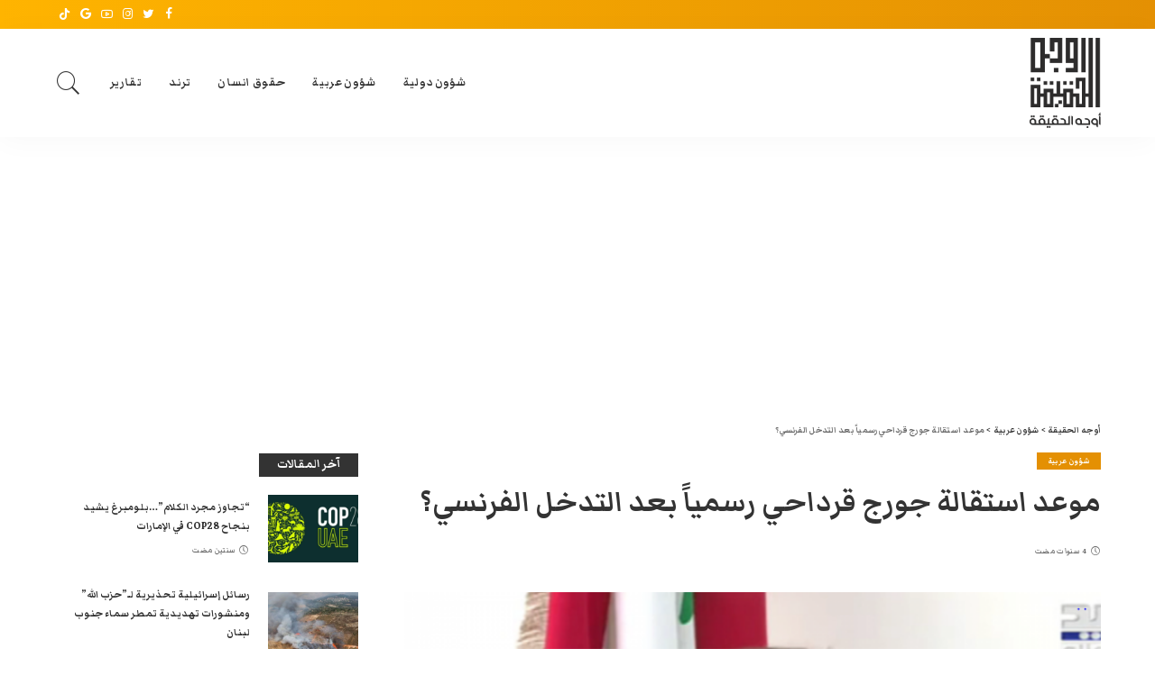

--- FILE ---
content_type: text/html; charset=UTF-8
request_url: https://awjouh.com/%D9%85%D9%88%D8%B9%D8%AF-%D8%A7%D8%B3%D8%AA%D9%82%D8%A7%D9%84%D8%A9-%D8%AC%D9%88%D8%B1%D8%AC-%D9%82%D8%B1%D8%AF%D8%A7%D8%AD%D9%8A-%D8%B1%D8%B3%D9%85%D9%8A%D8%A7%D9%8B-%D8%A8%D8%B9%D8%AF-%D8%A7%D9%84/
body_size: 32866
content:
<!DOCTYPE html>
<html dir="rtl" lang="ar">
<head>
    <meta charset="UTF-8">
    <meta http-equiv="X-UA-Compatible" content="IE=edge">
    <meta name="viewport" content="width=device-width, initial-scale=1">
    <link rel="profile" href="https://gmpg.org/xfn/11">
	<script>
(()=>{var e={};e.g=function(){if("object"==typeof globalThis)return globalThis;try{return this||new Function("return this")()}catch(e){if("object"==typeof window)return window}}(),function({ampUrl:n,isCustomizePreview:t,isAmpDevMode:r,noampQueryVarName:o,noampQueryVarValue:s,disabledStorageKey:i,mobileUserAgents:a,regexRegex:c}){if("undefined"==typeof sessionStorage)return;const d=new RegExp(c);if(!a.some((e=>{const n=e.match(d);return!(!n||!new RegExp(n[1],n[2]).test(navigator.userAgent))||navigator.userAgent.includes(e)})))return;e.g.addEventListener("DOMContentLoaded",(()=>{const e=document.getElementById("amp-mobile-version-switcher");if(!e)return;e.hidden=!1;const n=e.querySelector("a[href]");n&&n.addEventListener("click",(()=>{sessionStorage.removeItem(i)}))}));const g=r&&["paired-browsing-non-amp","paired-browsing-amp"].includes(window.name);if(sessionStorage.getItem(i)||t||g)return;const u=new URL(location.href),m=new URL(n);m.hash=u.hash,u.searchParams.has(o)&&s===u.searchParams.get(o)?sessionStorage.setItem(i,"1"):m.href!==u.href&&(window.stop(),location.replace(m.href))}({"ampUrl":"https:\/\/awjouh.com\/%D9%85%D9%88%D8%B9%D8%AF-%D8%A7%D8%B3%D8%AA%D9%82%D8%A7%D9%84%D8%A9-%D8%AC%D9%88%D8%B1%D8%AC-%D9%82%D8%B1%D8%AF%D8%A7%D8%AD%D9%8A-%D8%B1%D8%B3%D9%85%D9%8A%D8%A7%D9%8B-%D8%A8%D8%B9%D8%AF-%D8%A7%D9%84\/?amp","noampQueryVarName":"noamp","noampQueryVarValue":"mobile","disabledStorageKey":"amp_mobile_redirect_disabled","mobileUserAgents":["Mobile","Android","Silk\/","Kindle","BlackBerry","Opera Mini","Opera Mobi"],"regexRegex":"^\\/((?:.|\n)+)\\/([i]*)$","isCustomizePreview":false,"isAmpDevMode":false})})();
</script>
<meta name='robots' content='index, follow, max-image-preview:large, max-snippet:-1, max-video-preview:-1' />

	<!-- This site is optimized with the Yoast SEO plugin v22.6 - https://yoast.com/wordpress/plugins/seo/ -->
	<title>موعد استقالة جورج قرداحي رسمياً بعد التدخل الفرنسي؟ - أوجه الحقيقة</title>
	<meta name="description" content="أوضحت مصادر لبنانية اليوم الخميس عن موعد استقالة وزير إعلام لبنان جورج قرداحي الذي أساء للخليج وأيد الإرهاب الحوثي وعبر عن تصريحات مستفزة للسعوديين." />
	<link rel="preconnect" href="https://fonts.gstatic.com" crossorigin><link rel="preload" as="style" onload="this.onload=null;this.rel='stylesheet'" href="https://fonts.googleapis.com/css?family=Markazi+Text%3A400%2C500%2C600%2C700%7CMontserrat%3A500&amp;display=swap" crossorigin><noscript><link rel="stylesheet" href="https://fonts.googleapis.com/css?family=Markazi+Text%3A400%2C500%2C600%2C700%7CMontserrat%3A500&amp;display=swap"></noscript><link rel="canonical" href="https://awjouh.com/موعد-استقالة-جورج-قرداحي-رسمياً-بعد-ال/" />
	<meta property="og:locale" content="ar_AR" />
	<meta property="og:type" content="article" />
	<meta property="og:title" content="موعد استقالة جورج قرداحي رسمياً بعد التدخل الفرنسي؟ - أوجه الحقيقة" />
	<meta property="og:description" content="أوضحت مصادر لبنانية اليوم الخميس عن موعد استقالة وزير إعلام لبنان جورج قرداحي الذي أساء للخليج وأيد الإرهاب الحوثي وعبر عن تصريحات مستفزة للسعوديين." />
	<meta property="og:url" content="https://awjouh.com/موعد-استقالة-جورج-قرداحي-رسمياً-بعد-ال/" />
	<meta property="og:site_name" content="أوجه الحقيقة" />
	<meta property="article:publisher" content="https://www.facebook.com/Awjouh" />
	<meta property="article:published_time" content="2021-10-27T19:48:43+00:00" />
	<meta property="article:modified_time" content="2021-12-02T21:28:18+00:00" />
	<meta property="og:image" content="https://awjouh.com/wp-content/uploads/2021/10/استقالة-جورج-قرداحي.png" />
	<meta property="og:image:width" content="731" />
	<meta property="og:image:height" content="554" />
	<meta property="og:image:type" content="image/png" />
	<meta name="author" content="Admin" />
	<meta name="twitter:card" content="summary_large_image" />
	<meta name="twitter:creator" content="@awjouh" />
	<meta name="twitter:site" content="@awjouh" />
	<meta name="twitter:label1" content="كُتب بواسطة" />
	<meta name="twitter:data1" content="Admin" />
	<meta name="twitter:label2" content="وقت القراءة المُقدّر" />
	<meta name="twitter:data2" content="دقيقتان" />
	<script type="application/ld+json" class="yoast-schema-graph">{"@context":"https://schema.org","@graph":[{"@type":"NewsArticle","@id":"https://awjouh.com/%d9%85%d9%88%d8%b9%d8%af-%d8%a7%d8%b3%d8%aa%d9%82%d8%a7%d9%84%d8%a9-%d8%ac%d9%88%d8%b1%d8%ac-%d9%82%d8%b1%d8%af%d8%a7%d8%ad%d9%8a-%d8%b1%d8%b3%d9%85%d9%8a%d8%a7%d9%8b-%d8%a8%d8%b9%d8%af-%d8%a7%d9%84/#article","isPartOf":{"@id":"https://awjouh.com/%d9%85%d9%88%d8%b9%d8%af-%d8%a7%d8%b3%d8%aa%d9%82%d8%a7%d9%84%d8%a9-%d8%ac%d9%88%d8%b1%d8%ac-%d9%82%d8%b1%d8%af%d8%a7%d8%ad%d9%8a-%d8%b1%d8%b3%d9%85%d9%8a%d8%a7%d9%8b-%d8%a8%d8%b9%d8%af-%d8%a7%d9%84/"},"author":{"name":"Admin","@id":"https://awjouh.com/#/schema/person/4ad8d0fb5d41b25aa39739a44ff6b2d2"},"headline":"موعد استقالة جورج قرداحي رسمياً بعد التدخل الفرنسي؟","datePublished":"2021-10-27T19:48:43+00:00","dateModified":"2021-12-02T21:28:18+00:00","mainEntityOfPage":{"@id":"https://awjouh.com/%d9%85%d9%88%d8%b9%d8%af-%d8%a7%d8%b3%d8%aa%d9%82%d8%a7%d9%84%d8%a9-%d8%ac%d9%88%d8%b1%d8%ac-%d9%82%d8%b1%d8%af%d8%a7%d8%ad%d9%8a-%d8%b1%d8%b3%d9%85%d9%8a%d8%a7%d9%8b-%d8%a8%d8%b9%d8%af-%d8%a7%d9%84/"},"wordCount":0,"publisher":{"@id":"https://awjouh.com/#organization"},"image":{"@id":"https://awjouh.com/%d9%85%d9%88%d8%b9%d8%af-%d8%a7%d8%b3%d8%aa%d9%82%d8%a7%d9%84%d8%a9-%d8%ac%d9%88%d8%b1%d8%ac-%d9%82%d8%b1%d8%af%d8%a7%d8%ad%d9%8a-%d8%b1%d8%b3%d9%85%d9%8a%d8%a7%d9%8b-%d8%a8%d8%b9%d8%af-%d8%a7%d9%84/#primaryimage"},"thumbnailUrl":"https://awjouh.com/wp-content/uploads/2021/10/استقالة-جورج-قرداحي.png","keywords":["استقالة جورج قرداحي","اقالة جورج قرداحي","جورج قرداحي","جورج قرداحي السعودية","جورج قرداحي تويتر","جورج قرداحي مسلم","زوجة جورج قرداحي","ماذا قال جورج قرداحي","موعد استقالة قرداحي"],"articleSection":["شؤون عربية"],"inLanguage":"ar","copyrightYear":"2021","copyrightHolder":{"@id":"https://awjouh.com/#organization"}},{"@type":"WebPage","@id":"https://awjouh.com/%d9%85%d9%88%d8%b9%d8%af-%d8%a7%d8%b3%d8%aa%d9%82%d8%a7%d9%84%d8%a9-%d8%ac%d9%88%d8%b1%d8%ac-%d9%82%d8%b1%d8%af%d8%a7%d8%ad%d9%8a-%d8%b1%d8%b3%d9%85%d9%8a%d8%a7%d9%8b-%d8%a8%d8%b9%d8%af-%d8%a7%d9%84/","url":"https://awjouh.com/%d9%85%d9%88%d8%b9%d8%af-%d8%a7%d8%b3%d8%aa%d9%82%d8%a7%d9%84%d8%a9-%d8%ac%d9%88%d8%b1%d8%ac-%d9%82%d8%b1%d8%af%d8%a7%d8%ad%d9%8a-%d8%b1%d8%b3%d9%85%d9%8a%d8%a7%d9%8b-%d8%a8%d8%b9%d8%af-%d8%a7%d9%84/","name":"موعد استقالة جورج قرداحي رسمياً بعد التدخل الفرنسي؟ - أوجه الحقيقة","isPartOf":{"@id":"https://awjouh.com/#website"},"primaryImageOfPage":{"@id":"https://awjouh.com/%d9%85%d9%88%d8%b9%d8%af-%d8%a7%d8%b3%d8%aa%d9%82%d8%a7%d9%84%d8%a9-%d8%ac%d9%88%d8%b1%d8%ac-%d9%82%d8%b1%d8%af%d8%a7%d8%ad%d9%8a-%d8%b1%d8%b3%d9%85%d9%8a%d8%a7%d9%8b-%d8%a8%d8%b9%d8%af-%d8%a7%d9%84/#primaryimage"},"image":{"@id":"https://awjouh.com/%d9%85%d9%88%d8%b9%d8%af-%d8%a7%d8%b3%d8%aa%d9%82%d8%a7%d9%84%d8%a9-%d8%ac%d9%88%d8%b1%d8%ac-%d9%82%d8%b1%d8%af%d8%a7%d8%ad%d9%8a-%d8%b1%d8%b3%d9%85%d9%8a%d8%a7%d9%8b-%d8%a8%d8%b9%d8%af-%d8%a7%d9%84/#primaryimage"},"thumbnailUrl":"https://awjouh.com/wp-content/uploads/2021/10/استقالة-جورج-قرداحي.png","datePublished":"2021-10-27T19:48:43+00:00","dateModified":"2021-12-02T21:28:18+00:00","description":"أوضحت مصادر لبنانية اليوم الخميس عن موعد استقالة وزير إعلام لبنان جورج قرداحي الذي أساء للخليج وأيد الإرهاب الحوثي وعبر عن تصريحات مستفزة للسعوديين.","breadcrumb":{"@id":"https://awjouh.com/%d9%85%d9%88%d8%b9%d8%af-%d8%a7%d8%b3%d8%aa%d9%82%d8%a7%d9%84%d8%a9-%d8%ac%d9%88%d8%b1%d8%ac-%d9%82%d8%b1%d8%af%d8%a7%d8%ad%d9%8a-%d8%b1%d8%b3%d9%85%d9%8a%d8%a7%d9%8b-%d8%a8%d8%b9%d8%af-%d8%a7%d9%84/#breadcrumb"},"inLanguage":"ar","potentialAction":[{"@type":"ReadAction","target":["https://awjouh.com/%d9%85%d9%88%d8%b9%d8%af-%d8%a7%d8%b3%d8%aa%d9%82%d8%a7%d9%84%d8%a9-%d8%ac%d9%88%d8%b1%d8%ac-%d9%82%d8%b1%d8%af%d8%a7%d8%ad%d9%8a-%d8%b1%d8%b3%d9%85%d9%8a%d8%a7%d9%8b-%d8%a8%d8%b9%d8%af-%d8%a7%d9%84/"]}]},{"@type":"ImageObject","inLanguage":"ar","@id":"https://awjouh.com/%d9%85%d9%88%d8%b9%d8%af-%d8%a7%d8%b3%d8%aa%d9%82%d8%a7%d9%84%d8%a9-%d8%ac%d9%88%d8%b1%d8%ac-%d9%82%d8%b1%d8%af%d8%a7%d8%ad%d9%8a-%d8%b1%d8%b3%d9%85%d9%8a%d8%a7%d9%8b-%d8%a8%d8%b9%d8%af-%d8%a7%d9%84/#primaryimage","url":"https://awjouh.com/wp-content/uploads/2021/10/استقالة-جورج-قرداحي.png","contentUrl":"https://awjouh.com/wp-content/uploads/2021/10/استقالة-جورج-قرداحي.png","width":731,"height":554,"caption":"استقالة جورج قرداحي"},{"@type":"BreadcrumbList","@id":"https://awjouh.com/%d9%85%d9%88%d8%b9%d8%af-%d8%a7%d8%b3%d8%aa%d9%82%d8%a7%d9%84%d8%a9-%d8%ac%d9%88%d8%b1%d8%ac-%d9%82%d8%b1%d8%af%d8%a7%d8%ad%d9%8a-%d8%b1%d8%b3%d9%85%d9%8a%d8%a7%d9%8b-%d8%a8%d8%b9%d8%af-%d8%a7%d9%84/#breadcrumb","itemListElement":[{"@type":"ListItem","position":1,"name":"الرئيسية","item":"https://awjouh.com/"},{"@type":"ListItem","position":2,"name":"شؤون عربية","item":"https://awjouh.com/category/arabic-affairs/"},{"@type":"ListItem","position":3,"name":"موعد استقالة جورج قرداحي رسمياً بعد التدخل الفرنسي؟"}]},{"@type":"WebSite","@id":"https://awjouh.com/#website","url":"https://awjouh.com/","name":"أوجه الحقيقة","description":"للحقيقة وجه واحد","publisher":{"@id":"https://awjouh.com/#organization"},"potentialAction":[{"@type":"SearchAction","target":{"@type":"EntryPoint","urlTemplate":"https://awjouh.com/?s={search_term_string}"},"query-input":"required name=search_term_string"}],"inLanguage":"ar"},{"@type":"Organization","@id":"https://awjouh.com/#organization","name":"أوجه الحقيقة","url":"https://awjouh.com/","logo":{"@type":"ImageObject","inLanguage":"ar","@id":"https://awjouh.com/#/schema/logo/image/","url":"http://awjouh.com/wp-content/uploads/2020/03/81484894_1018620038471321_7400267614951309312_n-1.png","contentUrl":"http://awjouh.com/wp-content/uploads/2020/03/81484894_1018620038471321_7400267614951309312_n-1.png","width":677,"height":677,"caption":"أوجه الحقيقة"},"image":{"@id":"https://awjouh.com/#/schema/logo/image/"},"sameAs":["https://www.facebook.com/Awjouh","https://x.com/awjouh","https://www.instagram.com/awjouh/","https://www.pinterest.com/awjouh5169/","https://www.youtube.com/channel/UCl1UDNTR9wWtlzeH8dyAqZg?sub_confirmation=1"]},{"@type":"Person","@id":"https://awjouh.com/#/schema/person/4ad8d0fb5d41b25aa39739a44ff6b2d2","name":"Admin"}]}</script>
	<!-- / Yoast SEO plugin. -->


<link rel='dns-prefetch' href='//fonts.googleapis.com' />
<link rel="alternate" type="application/rss+xml" title="أوجه الحقيقة &laquo; الخلاصة" href="https://awjouh.com/feed/" />
<link rel="alternate" type="application/rss+xml" title="أوجه الحقيقة &laquo; خلاصة التعليقات" href="https://awjouh.com/comments/feed/" />
<script type="application/ld+json">{"@context":"https://schema.org","@type":"Organization","legalName":"\u0623\u0648\u062c\u0647 \u0627\u0644\u062d\u0642\u064a\u0642\u0629","url":"https://awjouh.com/","logo":"https://awjouh.com/wp-content/uploads/2022/01/LOGO-02.png","sameAs":["https://www.facebook.com/awjouh/","https://twitter.com/awjouh","https://www.instagram.com/awjouh/\t","https://www.youtube.com/channel/UCl1UDNTR9wWtlzeH8dyAqZg?sub_confirmation=1"]}</script>
<script>
window._wpemojiSettings = {"baseUrl":"https:\/\/s.w.org\/images\/core\/emoji\/14.0.0\/72x72\/","ext":".png","svgUrl":"https:\/\/s.w.org\/images\/core\/emoji\/14.0.0\/svg\/","svgExt":".svg","source":{"concatemoji":"https:\/\/awjouh.com\/wp-includes\/js\/wp-emoji-release.min.js?ver=6.3.7"}};
/*! This file is auto-generated */
!function(i,n){var o,s,e;function c(e){try{var t={supportTests:e,timestamp:(new Date).valueOf()};sessionStorage.setItem(o,JSON.stringify(t))}catch(e){}}function p(e,t,n){e.clearRect(0,0,e.canvas.width,e.canvas.height),e.fillText(t,0,0);var t=new Uint32Array(e.getImageData(0,0,e.canvas.width,e.canvas.height).data),r=(e.clearRect(0,0,e.canvas.width,e.canvas.height),e.fillText(n,0,0),new Uint32Array(e.getImageData(0,0,e.canvas.width,e.canvas.height).data));return t.every(function(e,t){return e===r[t]})}function u(e,t,n){switch(t){case"flag":return n(e,"\ud83c\udff3\ufe0f\u200d\u26a7\ufe0f","\ud83c\udff3\ufe0f\u200b\u26a7\ufe0f")?!1:!n(e,"\ud83c\uddfa\ud83c\uddf3","\ud83c\uddfa\u200b\ud83c\uddf3")&&!n(e,"\ud83c\udff4\udb40\udc67\udb40\udc62\udb40\udc65\udb40\udc6e\udb40\udc67\udb40\udc7f","\ud83c\udff4\u200b\udb40\udc67\u200b\udb40\udc62\u200b\udb40\udc65\u200b\udb40\udc6e\u200b\udb40\udc67\u200b\udb40\udc7f");case"emoji":return!n(e,"\ud83e\udef1\ud83c\udffb\u200d\ud83e\udef2\ud83c\udfff","\ud83e\udef1\ud83c\udffb\u200b\ud83e\udef2\ud83c\udfff")}return!1}function f(e,t,n){var r="undefined"!=typeof WorkerGlobalScope&&self instanceof WorkerGlobalScope?new OffscreenCanvas(300,150):i.createElement("canvas"),a=r.getContext("2d",{willReadFrequently:!0}),o=(a.textBaseline="top",a.font="600 32px Arial",{});return e.forEach(function(e){o[e]=t(a,e,n)}),o}function t(e){var t=i.createElement("script");t.src=e,t.defer=!0,i.head.appendChild(t)}"undefined"!=typeof Promise&&(o="wpEmojiSettingsSupports",s=["flag","emoji"],n.supports={everything:!0,everythingExceptFlag:!0},e=new Promise(function(e){i.addEventListener("DOMContentLoaded",e,{once:!0})}),new Promise(function(t){var n=function(){try{var e=JSON.parse(sessionStorage.getItem(o));if("object"==typeof e&&"number"==typeof e.timestamp&&(new Date).valueOf()<e.timestamp+604800&&"object"==typeof e.supportTests)return e.supportTests}catch(e){}return null}();if(!n){if("undefined"!=typeof Worker&&"undefined"!=typeof OffscreenCanvas&&"undefined"!=typeof URL&&URL.createObjectURL&&"undefined"!=typeof Blob)try{var e="postMessage("+f.toString()+"("+[JSON.stringify(s),u.toString(),p.toString()].join(",")+"));",r=new Blob([e],{type:"text/javascript"}),a=new Worker(URL.createObjectURL(r),{name:"wpTestEmojiSupports"});return void(a.onmessage=function(e){c(n=e.data),a.terminate(),t(n)})}catch(e){}c(n=f(s,u,p))}t(n)}).then(function(e){for(var t in e)n.supports[t]=e[t],n.supports.everything=n.supports.everything&&n.supports[t],"flag"!==t&&(n.supports.everythingExceptFlag=n.supports.everythingExceptFlag&&n.supports[t]);n.supports.everythingExceptFlag=n.supports.everythingExceptFlag&&!n.supports.flag,n.DOMReady=!1,n.readyCallback=function(){n.DOMReady=!0}}).then(function(){return e}).then(function(){var e;n.supports.everything||(n.readyCallback(),(e=n.source||{}).concatemoji?t(e.concatemoji):e.wpemoji&&e.twemoji&&(t(e.twemoji),t(e.wpemoji)))}))}((window,document),window._wpemojiSettings);
</script>
<style>
img.wp-smiley,
img.emoji {
	display: inline !important;
	border: none !important;
	box-shadow: none !important;
	height: 1em !important;
	width: 1em !important;
	margin: 0 0.07em !important;
	vertical-align: -0.1em !important;
	background: none !important;
	padding: 0 !important;
}
</style>
	
<link rel='stylesheet' id='wp-block-library-rtl-css' href='https://awjouh.com/wp-includes/css/dist/block-library/style-rtl.min.css?ver=6.3.7' media='all' />
<style id='classic-theme-styles-inline-css'>
/*! This file is auto-generated */
.wp-block-button__link{color:#fff;background-color:#32373c;border-radius:9999px;box-shadow:none;text-decoration:none;padding:calc(.667em + 2px) calc(1.333em + 2px);font-size:1.125em}.wp-block-file__button{background:#32373c;color:#fff;text-decoration:none}
</style>
<style id='global-styles-inline-css'>
body{--wp--preset--color--black: #000000;--wp--preset--color--cyan-bluish-gray: #abb8c3;--wp--preset--color--white: #ffffff;--wp--preset--color--pale-pink: #f78da7;--wp--preset--color--vivid-red: #cf2e2e;--wp--preset--color--luminous-vivid-orange: #ff6900;--wp--preset--color--luminous-vivid-amber: #fcb900;--wp--preset--color--light-green-cyan: #7bdcb5;--wp--preset--color--vivid-green-cyan: #00d084;--wp--preset--color--pale-cyan-blue: #8ed1fc;--wp--preset--color--vivid-cyan-blue: #0693e3;--wp--preset--color--vivid-purple: #9b51e0;--wp--preset--gradient--vivid-cyan-blue-to-vivid-purple: linear-gradient(135deg,rgba(6,147,227,1) 0%,rgb(155,81,224) 100%);--wp--preset--gradient--light-green-cyan-to-vivid-green-cyan: linear-gradient(135deg,rgb(122,220,180) 0%,rgb(0,208,130) 100%);--wp--preset--gradient--luminous-vivid-amber-to-luminous-vivid-orange: linear-gradient(135deg,rgba(252,185,0,1) 0%,rgba(255,105,0,1) 100%);--wp--preset--gradient--luminous-vivid-orange-to-vivid-red: linear-gradient(135deg,rgba(255,105,0,1) 0%,rgb(207,46,46) 100%);--wp--preset--gradient--very-light-gray-to-cyan-bluish-gray: linear-gradient(135deg,rgb(238,238,238) 0%,rgb(169,184,195) 100%);--wp--preset--gradient--cool-to-warm-spectrum: linear-gradient(135deg,rgb(74,234,220) 0%,rgb(151,120,209) 20%,rgb(207,42,186) 40%,rgb(238,44,130) 60%,rgb(251,105,98) 80%,rgb(254,248,76) 100%);--wp--preset--gradient--blush-light-purple: linear-gradient(135deg,rgb(255,206,236) 0%,rgb(152,150,240) 100%);--wp--preset--gradient--blush-bordeaux: linear-gradient(135deg,rgb(254,205,165) 0%,rgb(254,45,45) 50%,rgb(107,0,62) 100%);--wp--preset--gradient--luminous-dusk: linear-gradient(135deg,rgb(255,203,112) 0%,rgb(199,81,192) 50%,rgb(65,88,208) 100%);--wp--preset--gradient--pale-ocean: linear-gradient(135deg,rgb(255,245,203) 0%,rgb(182,227,212) 50%,rgb(51,167,181) 100%);--wp--preset--gradient--electric-grass: linear-gradient(135deg,rgb(202,248,128) 0%,rgb(113,206,126) 100%);--wp--preset--gradient--midnight: linear-gradient(135deg,rgb(2,3,129) 0%,rgb(40,116,252) 100%);--wp--preset--font-size--small: 13px;--wp--preset--font-size--medium: 20px;--wp--preset--font-size--large: 36px;--wp--preset--font-size--x-large: 42px;--wp--preset--spacing--20: 0.44rem;--wp--preset--spacing--30: 0.67rem;--wp--preset--spacing--40: 1rem;--wp--preset--spacing--50: 1.5rem;--wp--preset--spacing--60: 2.25rem;--wp--preset--spacing--70: 3.38rem;--wp--preset--spacing--80: 5.06rem;--wp--preset--shadow--natural: 6px 6px 9px rgba(0, 0, 0, 0.2);--wp--preset--shadow--deep: 12px 12px 50px rgba(0, 0, 0, 0.4);--wp--preset--shadow--sharp: 6px 6px 0px rgba(0, 0, 0, 0.2);--wp--preset--shadow--outlined: 6px 6px 0px -3px rgba(255, 255, 255, 1), 6px 6px rgba(0, 0, 0, 1);--wp--preset--shadow--crisp: 6px 6px 0px rgba(0, 0, 0, 1);}:where(.is-layout-flex){gap: 0.5em;}:where(.is-layout-grid){gap: 0.5em;}body .is-layout-flow > .alignleft{float: left;margin-inline-start: 0;margin-inline-end: 2em;}body .is-layout-flow > .alignright{float: right;margin-inline-start: 2em;margin-inline-end: 0;}body .is-layout-flow > .aligncenter{margin-left: auto !important;margin-right: auto !important;}body .is-layout-constrained > .alignleft{float: left;margin-inline-start: 0;margin-inline-end: 2em;}body .is-layout-constrained > .alignright{float: right;margin-inline-start: 2em;margin-inline-end: 0;}body .is-layout-constrained > .aligncenter{margin-left: auto !important;margin-right: auto !important;}body .is-layout-constrained > :where(:not(.alignleft):not(.alignright):not(.alignfull)){max-width: var(--wp--style--global--content-size);margin-left: auto !important;margin-right: auto !important;}body .is-layout-constrained > .alignwide{max-width: var(--wp--style--global--wide-size);}body .is-layout-flex{display: flex;}body .is-layout-flex{flex-wrap: wrap;align-items: center;}body .is-layout-flex > *{margin: 0;}body .is-layout-grid{display: grid;}body .is-layout-grid > *{margin: 0;}:where(.wp-block-columns.is-layout-flex){gap: 2em;}:where(.wp-block-columns.is-layout-grid){gap: 2em;}:where(.wp-block-post-template.is-layout-flex){gap: 1.25em;}:where(.wp-block-post-template.is-layout-grid){gap: 1.25em;}.has-black-color{color: var(--wp--preset--color--black) !important;}.has-cyan-bluish-gray-color{color: var(--wp--preset--color--cyan-bluish-gray) !important;}.has-white-color{color: var(--wp--preset--color--white) !important;}.has-pale-pink-color{color: var(--wp--preset--color--pale-pink) !important;}.has-vivid-red-color{color: var(--wp--preset--color--vivid-red) !important;}.has-luminous-vivid-orange-color{color: var(--wp--preset--color--luminous-vivid-orange) !important;}.has-luminous-vivid-amber-color{color: var(--wp--preset--color--luminous-vivid-amber) !important;}.has-light-green-cyan-color{color: var(--wp--preset--color--light-green-cyan) !important;}.has-vivid-green-cyan-color{color: var(--wp--preset--color--vivid-green-cyan) !important;}.has-pale-cyan-blue-color{color: var(--wp--preset--color--pale-cyan-blue) !important;}.has-vivid-cyan-blue-color{color: var(--wp--preset--color--vivid-cyan-blue) !important;}.has-vivid-purple-color{color: var(--wp--preset--color--vivid-purple) !important;}.has-black-background-color{background-color: var(--wp--preset--color--black) !important;}.has-cyan-bluish-gray-background-color{background-color: var(--wp--preset--color--cyan-bluish-gray) !important;}.has-white-background-color{background-color: var(--wp--preset--color--white) !important;}.has-pale-pink-background-color{background-color: var(--wp--preset--color--pale-pink) !important;}.has-vivid-red-background-color{background-color: var(--wp--preset--color--vivid-red) !important;}.has-luminous-vivid-orange-background-color{background-color: var(--wp--preset--color--luminous-vivid-orange) !important;}.has-luminous-vivid-amber-background-color{background-color: var(--wp--preset--color--luminous-vivid-amber) !important;}.has-light-green-cyan-background-color{background-color: var(--wp--preset--color--light-green-cyan) !important;}.has-vivid-green-cyan-background-color{background-color: var(--wp--preset--color--vivid-green-cyan) !important;}.has-pale-cyan-blue-background-color{background-color: var(--wp--preset--color--pale-cyan-blue) !important;}.has-vivid-cyan-blue-background-color{background-color: var(--wp--preset--color--vivid-cyan-blue) !important;}.has-vivid-purple-background-color{background-color: var(--wp--preset--color--vivid-purple) !important;}.has-black-border-color{border-color: var(--wp--preset--color--black) !important;}.has-cyan-bluish-gray-border-color{border-color: var(--wp--preset--color--cyan-bluish-gray) !important;}.has-white-border-color{border-color: var(--wp--preset--color--white) !important;}.has-pale-pink-border-color{border-color: var(--wp--preset--color--pale-pink) !important;}.has-vivid-red-border-color{border-color: var(--wp--preset--color--vivid-red) !important;}.has-luminous-vivid-orange-border-color{border-color: var(--wp--preset--color--luminous-vivid-orange) !important;}.has-luminous-vivid-amber-border-color{border-color: var(--wp--preset--color--luminous-vivid-amber) !important;}.has-light-green-cyan-border-color{border-color: var(--wp--preset--color--light-green-cyan) !important;}.has-vivid-green-cyan-border-color{border-color: var(--wp--preset--color--vivid-green-cyan) !important;}.has-pale-cyan-blue-border-color{border-color: var(--wp--preset--color--pale-cyan-blue) !important;}.has-vivid-cyan-blue-border-color{border-color: var(--wp--preset--color--vivid-cyan-blue) !important;}.has-vivid-purple-border-color{border-color: var(--wp--preset--color--vivid-purple) !important;}.has-vivid-cyan-blue-to-vivid-purple-gradient-background{background: var(--wp--preset--gradient--vivid-cyan-blue-to-vivid-purple) !important;}.has-light-green-cyan-to-vivid-green-cyan-gradient-background{background: var(--wp--preset--gradient--light-green-cyan-to-vivid-green-cyan) !important;}.has-luminous-vivid-amber-to-luminous-vivid-orange-gradient-background{background: var(--wp--preset--gradient--luminous-vivid-amber-to-luminous-vivid-orange) !important;}.has-luminous-vivid-orange-to-vivid-red-gradient-background{background: var(--wp--preset--gradient--luminous-vivid-orange-to-vivid-red) !important;}.has-very-light-gray-to-cyan-bluish-gray-gradient-background{background: var(--wp--preset--gradient--very-light-gray-to-cyan-bluish-gray) !important;}.has-cool-to-warm-spectrum-gradient-background{background: var(--wp--preset--gradient--cool-to-warm-spectrum) !important;}.has-blush-light-purple-gradient-background{background: var(--wp--preset--gradient--blush-light-purple) !important;}.has-blush-bordeaux-gradient-background{background: var(--wp--preset--gradient--blush-bordeaux) !important;}.has-luminous-dusk-gradient-background{background: var(--wp--preset--gradient--luminous-dusk) !important;}.has-pale-ocean-gradient-background{background: var(--wp--preset--gradient--pale-ocean) !important;}.has-electric-grass-gradient-background{background: var(--wp--preset--gradient--electric-grass) !important;}.has-midnight-gradient-background{background: var(--wp--preset--gradient--midnight) !important;}.has-small-font-size{font-size: var(--wp--preset--font-size--small) !important;}.has-medium-font-size{font-size: var(--wp--preset--font-size--medium) !important;}.has-large-font-size{font-size: var(--wp--preset--font-size--large) !important;}.has-x-large-font-size{font-size: var(--wp--preset--font-size--x-large) !important;}
.wp-block-navigation a:where(:not(.wp-element-button)){color: inherit;}
:where(.wp-block-post-template.is-layout-flex){gap: 1.25em;}:where(.wp-block-post-template.is-layout-grid){gap: 1.25em;}
:where(.wp-block-columns.is-layout-flex){gap: 2em;}:where(.wp-block-columns.is-layout-grid){gap: 2em;}
.wp-block-pullquote{font-size: 1.5em;line-height: 1.6;}
</style>
<link rel='stylesheet' id='pixwell-main-css' href='https://awjouh.com/wp-content/themes/pixwell/assets/css/main.css?ver=10.3' media='all' />
<link rel='stylesheet' id='pixwell-rtl-css' href='https://awjouh.com/wp-content/themes/pixwell/assets/css/rtl.css?ver=10.3' media='all' />
<link rel='stylesheet' id='pixwell-dynamic-css-css' href='https://awjouh.com/wp-content/themes/pixwell/assets/css/dynamic.css?ver=1669050553' media='all' />

<script src='https://awjouh.com/wp-includes/js/jquery/jquery.min.js?ver=3.7.0' id='jquery-core-js'></script>
<script src='https://awjouh.com/wp-includes/js/jquery/jquery-migrate.min.js?ver=3.4.1' id='jquery-migrate-js'></script>
<!--[if lt IE 9]>
<script src='https://awjouh.com/wp-content/themes/pixwell/assets/js/html5shiv.min.js?ver=3.7.3' id='html5-js'></script>
<![endif]-->
<link rel="preload" href="https://awjouh.com/wp-content/themes/pixwell/assets/fonts/ruby-icon.woff" as="font" type="font/woff" crossorigin="anonymous"> <link rel="https://api.w.org/" href="https://awjouh.com/wp-json/" /><link rel="alternate" type="application/json" href="https://awjouh.com/wp-json/wp/v2/posts/13417" /><link rel="EditURI" type="application/rsd+xml" title="RSD" href="https://awjouh.com/xmlrpc.php?rsd" />
<meta name="generator" content="WordPress 6.3.7" />
<link rel='shortlink' href='https://awjouh.com/?p=13417' />
<link rel="alternate" type="application/json+oembed" href="https://awjouh.com/wp-json/oembed/1.0/embed?url=https%3A%2F%2Fawjouh.com%2F%25d9%2585%25d9%2588%25d8%25b9%25d8%25af-%25d8%25a7%25d8%25b3%25d8%25aa%25d9%2582%25d8%25a7%25d9%2584%25d8%25a9-%25d8%25ac%25d9%2588%25d8%25b1%25d8%25ac-%25d9%2582%25d8%25b1%25d8%25af%25d8%25a7%25d8%25ad%25d9%258a-%25d8%25b1%25d8%25b3%25d9%2585%25d9%258a%25d8%25a7%25d9%258b-%25d8%25a8%25d8%25b9%25d8%25af-%25d8%25a7%25d9%2584%2F" />
<link rel="alternate" type="text/xml+oembed" href="https://awjouh.com/wp-json/oembed/1.0/embed?url=https%3A%2F%2Fawjouh.com%2F%25d9%2585%25d9%2588%25d8%25b9%25d8%25af-%25d8%25a7%25d8%25b3%25d8%25aa%25d9%2582%25d8%25a7%25d9%2584%25d8%25a9-%25d8%25ac%25d9%2588%25d8%25b1%25d8%25ac-%25d9%2582%25d8%25b1%25d8%25af%25d8%25a7%25d8%25ad%25d9%258a-%25d8%25b1%25d8%25b3%25d9%2585%25d9%258a%25d8%25a7%25d9%258b-%25d8%25a8%25d8%25b9%25d8%25af-%25d8%25a7%25d9%2584%2F&#038;format=xml" />
<!-- Global site tag (gtag.js) - Google Analytics -->
<script async src="https://www.googletagmanager.com/gtag/js?id=G-6Q8FQGQL4Q"></script>
<script>
  window.dataLayer = window.dataLayer || [];
  function gtag(){dataLayer.push(arguments);}
  gtag('js', new Date());

  gtag('config', 'G-6Q8FQGQL4Q');
</script>


<script async src="https://www.googletagmanager.com/gtag/js?id=G-JXLNVGRBWD"></script>
<script>
  window.dataLayer = window.dataLayer || [];
  function gtag(){dataLayer.push(arguments);}
  gtag('js', new Date());

  gtag('config', 'G-JXLNVGRBWD');
</script>

<script async src="https://pagead2.googlesyndication.com/pagead/js/adsbygoogle.js?client=ca-pub-3795910204193484"
     crossorigin="anonymous"></script>
<script type="application/ld+json">{"@context":"https://schema.org","@type":"WebSite","@id":"https://awjouh.com/#website","url":"https://awjouh.com/","name":"\u0623\u0648\u062c\u0647 \u0627\u0644\u062d\u0642\u064a\u0642\u0629","potentialAction":{"@type":"SearchAction","target":"https://awjouh.com/?s={search_term_string}","query-input":"required name=search_term_string"}}</script>
	<script type="text/javascript">
		var revue_ajaxurl = 'https://awjouh.com/wp-admin/admin-ajax.php';
	</script>
	<link rel="alternate" type="text/html" media="only screen and (max-width: 640px)" href="https://awjouh.com/%D9%85%D9%88%D8%B9%D8%AF-%D8%A7%D8%B3%D8%AA%D9%82%D8%A7%D9%84%D8%A9-%D8%AC%D9%88%D8%B1%D8%AC-%D9%82%D8%B1%D8%AF%D8%A7%D8%AD%D9%8A-%D8%B1%D8%B3%D9%85%D9%8A%D8%A7%D9%8B-%D8%A8%D8%B9%D8%AF-%D8%A7%D9%84/?amp">		<script>
			document.documentElement.className = document.documentElement.className.replace( 'no-js', 'js' );
		</script>
				<style>
			.no-js img.lazyload { display: none; }
			figure.wp-block-image img.lazyloading { min-width: 150px; }
							.lazyload { opacity: 0; }
				.lazyloading {
					border: 0 !important;
					opacity: 1;
					background: rgba(255, 255, 255, 0) url('https://awjouh.com/wp-content/plugins/wp-smush-pro/app/assets/images/smush-lazyloader-4.gif') no-repeat center !important;
					background-size: 16px auto !important;
					min-width: 16px;
				}
					</style>
		<meta name="generator" content="Elementor 3.15.3; features: e_dom_optimization, e_optimized_assets_loading, additional_custom_breakpoints; settings: css_print_method-external, google_font-enabled, font_display-swap">
<link rel="amphtml" href="https://awjouh.com/%D9%85%D9%88%D8%B9%D8%AF-%D8%A7%D8%B3%D8%AA%D9%82%D8%A7%D9%84%D8%A9-%D8%AC%D9%88%D8%B1%D8%AC-%D9%82%D8%B1%D8%AF%D8%A7%D8%AD%D9%8A-%D8%B1%D8%B3%D9%85%D9%8A%D8%A7%D9%8B-%D8%A8%D8%B9%D8%AF-%D8%A7%D9%84/?amp"><style>#amp-mobile-version-switcher{position:absolute;right:0;width:100%;z-index:100}#amp-mobile-version-switcher>a{background-color:#444;border:0;color:#eaeaea;display:block;font-family:-apple-system,BlinkMacSystemFont,Segoe UI,Roboto,Oxygen-Sans,Ubuntu,Cantarell,Helvetica Neue,sans-serif;font-size:16px;font-weight:600;padding:15px 0;text-align:center;-webkit-text-decoration:none;text-decoration:none}#amp-mobile-version-switcher>a:active,#amp-mobile-version-switcher>a:focus,#amp-mobile-version-switcher>a:hover{-webkit-text-decoration:underline;text-decoration:underline}</style>            <meta property="og:title" content="موعد استقالة جورج قرداحي رسمياً بعد التدخل الفرنسي؟"/>
            <meta property="og:url" content="https://awjouh.com/%d9%85%d9%88%d8%b9%d8%af-%d8%a7%d8%b3%d8%aa%d9%82%d8%a7%d9%84%d8%a9-%d8%ac%d9%88%d8%b1%d8%ac-%d9%82%d8%b1%d8%af%d8%a7%d8%ad%d9%8a-%d8%b1%d8%b3%d9%85%d9%8a%d8%a7%d9%8b-%d8%a8%d8%b9%d8%af-%d8%a7%d9%84/"/>
            <meta property="og:site_name" content="أوجه الحقيقة"/>
			                <meta property="og:image" content="https://awjouh.com/wp-content/uploads/2021/10/استقالة-جورج-قرداحي.png"/>
						                <meta property="og:type" content="article"/>
                <meta property="article:published_time" content="2021-10-27T19:48:43+00:00"/>
                <meta property="article:modified_time" content="2021-12-02T21:28:18+00:00"/>
                <meta name="author" content="Admin"/>
                <meta name="twitter:card" content="summary_large_image"/>
                <meta name="twitter:creator" content="@awjouh"/>
                <meta name="twitter:label1" content="Written by"/>
                <meta name="twitter:data1" content="Admin"/>
				<script type="application/ld+json">{"@context":"http://schema.org","@type":"BreadcrumbList","itemListElement":[{"@type":"ListItem","position":3,"item":{"@id":"https://awjouh.com/%d9%85%d9%88%d8%b9%d8%af-%d8%a7%d8%b3%d8%aa%d9%82%d8%a7%d9%84%d8%a9-%d8%ac%d9%88%d8%b1%d8%ac-%d9%82%d8%b1%d8%af%d8%a7%d8%ad%d9%8a-%d8%b1%d8%b3%d9%85%d9%8a%d8%a7%d9%8b-%d8%a8%d8%b9%d8%af-%d8%a7%d9%84/","name":"\u0645\u0648\u0639\u062f \u0627\u0633\u062a\u0642\u0627\u0644\u0629 \u062c\u0648\u0631\u062c \u0642\u0631\u062f\u0627\u062d\u064a \u0631\u0633\u0645\u064a\u0627\u064b \u0628\u0639\u062f \u0627\u0644\u062a\u062f\u062e\u0644 \u0627\u0644\u0641\u0631\u0646\u0633\u064a\u061f"}},{"@type":"ListItem","position":2,"item":{"@id":"https://awjouh.com/category/arabic-affairs/","name":"\u0634\u0624\u0648\u0646 \u0639\u0631\u0628\u064a\u0629"}},{"@type":"ListItem","position":1,"item":{"@id":"https://awjouh.com","name":"\u0623\u0648\u062c\u0647 \u0627\u0644\u062d\u0642\u064a\u0642\u0629"}}]}</script>
<link rel="icon" href="https://awjouh.com/wp-content/uploads/2021/08/cropped-newawjlogo-1-32x32.png" sizes="32x32" />
<link rel="icon" href="https://awjouh.com/wp-content/uploads/2021/08/cropped-newawjlogo-1-192x192.png" sizes="192x192" />
<link rel="apple-touch-icon" href="https://awjouh.com/wp-content/uploads/2021/08/cropped-newawjlogo-1-180x180.png" />
<meta name="msapplication-TileImage" content="https://awjouh.com/wp-content/uploads/2021/08/cropped-newawjlogo-1-270x270.png" />
		<style id="wp-custom-css">
			.section-sticky .navbar-wrap, #mobile-navbar {
	background-color:#FFB400;    
	background-image: linear-gradient(
41deg
, rgb(228, 144, 3) 0%, rgb(255, 199, 0) 100%);
    color: white;
}
#site-header .navbar-inner .logo-wrap img {
	padding: 10px 0px;
}

.rb-menu a > span::before {
	background-color: #ec9c02;
}
.block-header-4 .block-title {
  padding: 5px 20px;
  color: #fff;
  background-color: #f5b301;
  border-right: 2px solid #b77c15;
}		</style>
		</head>
<body class="rtl post-template-default single single-post postid-13417 single-format-standard wp-embed-responsive elementor-default elementor-kit-1277 is-single-1 sticky-nav smart-sticky is-tooltips is-backtop block-header-4 w-header-3 cat-icon-radius is-parallax-feat mh-p-excerpt" data-theme="default">
<div id="site" class="site">
	        <aside id="off-canvas-section" class="off-canvas-wrap dark-style is-hidden">
            <div class="close-panel-wrap tooltips-n">
                <a href="#" id="off-canvas-close-btn" title="Close Panel"><i class="btn-close"></i></a>
            </div>
            <div class="off-canvas-holder">
                                    <div class="off-canvas-header is-light-text">
                        <div class="header-inner">
                                                        <aside class="inner-bottom">
                                                                    <div class="off-canvas-social">
                                        <a class="social-link-facebook" title="Facebook" href="https://www.facebook.com/awjouh/" target="_blank" rel="noopener nofollow"><i class="rbi rbi-facebook"></i></a><a class="social-link-twitter" title="Twitter" href="https://twitter.com/awjouh" target="_blank" rel="noopener nofollow"><i class="rbi rbi-twitter"></i></a><a class="social-link-instagram" title="Instagram" href="https://www.instagram.com/awjouh/" target="_blank" rel="noopener nofollow"><i class="rbi rbi-instagram"></i></a><a class="social-link-youtube" title="YouTube" href="https://www.youtube.com/channel/UCl1UDNTR9wWtlzeH8dyAqZg?sub_confirmation=1" target="_blank" rel="noopener nofollow"><i class="rbi rbi-youtube-o"></i></a><a class="social-link-custom social-link-1 social-link-Google news" title="Google news" href="https://news.google.com/publications/CAAqBwgKMPygmwswwKuzAw" target="_blank" rel="noopener nofollow"><i class="rbi-google rbi"></i></a><a class="social-link-custom social-link-2 social-link-Tiktok" title="Tiktok" href="https://www.tiktok.com/@awjouh_al_haqeqa" target="_blank" rel="noopener nofollow"><i class="rbi rbi-tiktok"></i></a>                                    </div>
                                                                    <div class="inner-bottom-right">
                                        <aside class="bookmark-section">
	<a class="bookmark-link" href="#" title="Bookmarks">
		<span class="bookmark-icon"><i><svg class="svg-icon" aria-hidden="true" role="img" focusable="false" xmlns="http://www.w3.org/2000/svg" viewBox="0 0 512 512"><path fill="currentColor" d="M391.416,0H120.584c-17.778,0-32.242,14.464-32.242,32.242v460.413c0,7.016,3.798,13.477,9.924,16.895 c2.934,1.638,6.178,2.45,9.421,2.45c3.534,0,7.055-0.961,10.169-2.882l138.182-85.312l138.163,84.693 c5.971,3.669,13.458,3.817,19.564,0.387c6.107-3.418,9.892-9.872,9.892-16.875V32.242C423.657,14.464,409.194,0,391.416,0z  M384.967,457.453l-118.85-72.86c-6.229-3.817-14.07-3.798-20.28,0.032l-118.805,73.35V38.69h257.935V457.453z" /></svg></i><span class="bookmark-counter rb-counter">0</span></span>
	</a>
</aside>                                    </div>
                                                            </aside>
                        </div>
                    </div>
                                <div class="off-canvas-inner is-light-text">
                    <nav id="off-canvas-nav" class="off-canvas-nav">
                        <ul id="off-canvas-menu" class="off-canvas-menu rb-menu is-clicked"><li id="menu-item-759" class="menu-item menu-item-type-taxonomy menu-item-object-category menu-item-759"><a href="https://awjouh.com/category/international-affairs/"><span>شؤون دولية</span></a></li>
<li id="menu-item-760" class="menu-item menu-item-type-taxonomy menu-item-object-category current-post-ancestor current-menu-parent current-post-parent menu-item-760"><a href="https://awjouh.com/category/arabic-affairs/"><span>شؤون عربية</span></a></li>
<li id="menu-item-761" class="menu-item menu-item-type-taxonomy menu-item-object-category menu-item-761"><a href="https://awjouh.com/category/human-rights/"><span>حقوق انسان</span></a></li>
<li id="menu-item-15751" class="menu-item menu-item-type-taxonomy menu-item-object-category menu-item-15751"><a href="https://awjouh.com/category/%d8%aa%d8%b1%d9%86%d8%af/"><span>ترند</span></a></li>
<li id="menu-item-762" class="menu-item menu-item-type-taxonomy menu-item-object-category menu-item-762"><a href="https://awjouh.com/category/reports/"><span>تقارير</span></a></li>
</ul>                    </nav>
                                    </div>
            </div>
        </aside>
            <div class="site-outer">
        <div class="site-mask"></div>
		<div class="topbar-wrap is-light-text">
	<div class="rbc-container">
		<div class="topbar-inner rb-m20-gutter">
			<div class="topbar-left">
								<aside class="topbar-info">
																	</aside>
							</div>
			<div class="topbar-right">
									<div class="topbar-social tooltips-n">
						<a class="social-link-facebook" title="Facebook" href="https://www.facebook.com/awjouh/" target="_blank" rel="noopener nofollow"><i class="rbi rbi-facebook"></i></a><a class="social-link-twitter" title="Twitter" href="https://twitter.com/awjouh" target="_blank" rel="noopener nofollow"><i class="rbi rbi-twitter"></i></a><a class="social-link-instagram" title="Instagram" href="https://www.instagram.com/awjouh/" target="_blank" rel="noopener nofollow"><i class="rbi rbi-instagram"></i></a><a class="social-link-youtube" title="YouTube" href="https://www.youtube.com/channel/UCl1UDNTR9wWtlzeH8dyAqZg?sub_confirmation=1" target="_blank" rel="noopener nofollow"><i class="rbi rbi-youtube-o"></i></a><a class="social-link-custom social-link-1 social-link-Google news" title="Google news" href="https://news.google.com/publications/CAAqBwgKMPygmwswwKuzAw" target="_blank" rel="noopener nofollow"><i class="rbi-google rbi"></i></a><a class="social-link-custom social-link-2 social-link-Tiktok" title="Tiktok" href="https://www.tiktok.com/@awjouh_al_haqeqa" target="_blank" rel="noopener nofollow"><i class="rbi rbi-tiktok"></i></a>					</div>
							</div>
		</div>
	</div>
</div><header id="site-header" class="header-wrap header-2">
	<div class="navbar-outer">
		<div class="navbar-wrap">
				<aside id="mobile-navbar" class="mobile-navbar">
    <div class="mobile-nav-inner rb-p20-gutter">
                    <div class="m-nav-left">
                <a href="#" class="off-canvas-trigger btn-toggle-wrap btn-toggle-light"><span class="btn-toggle"><span class="off-canvas-toggle"><span class="icon-toggle"></span></span></span></a>
            </div>
            <div class="m-nav-centered">
                	<aside class="logo-mobile-wrap is-logo-image">
		<a href="https://awjouh.com/" class="logo-mobile logo default">
			<img height="302" width="950"  alt="أوجه الحقيقة" data-src="https://awjouh.com/wp-content/uploads/2022/01/awjoh-al-haqiqa-with-QR.png" class="lazyload" src="[data-uri]"><noscript><img height="302" width="950"  alt="أوجه الحقيقة" data-src="https://awjouh.com/wp-content/uploads/2022/01/awjoh-al-haqiqa-with-QR.png" class="lazyload" src="[data-uri]"><noscript><img height="302" width="950"  alt="أوجه الحقيقة" data-src="https://awjouh.com/wp-content/uploads/2022/01/awjoh-al-haqiqa-with-QR.png" class="lazyload" src="[data-uri]"><noscript><img height="302" width="950"  alt="أوجه الحقيقة" data-src="https://awjouh.com/wp-content/uploads/2022/01/awjoh-al-haqiqa-with-QR.png" class="lazyload" src="[data-uri]"><noscript><img height="302" width="950" src="https://awjouh.com/wp-content/uploads/2022/01/awjoh-al-haqiqa-with-QR.png" alt="أوجه الحقيقة"></noscript></noscript></noscript></noscript>
		</a>
                    <a href="https://awjouh.com/" class="logo-mobile logo dark">
                <img height="302" width="950"  alt="أوجه الحقيقة" data-src="https://awjouh.com/wp-content/uploads/2022/01/awjoh-al-haqiqa-with-QR.png" class="lazyload" src="[data-uri]"><noscript><img height="302" width="950"  alt="أوجه الحقيقة" data-src="https://awjouh.com/wp-content/uploads/2022/01/awjoh-al-haqiqa-with-QR.png" class="lazyload" src="[data-uri]"><noscript><img height="302" width="950"  alt="أوجه الحقيقة" data-src="https://awjouh.com/wp-content/uploads/2022/01/awjoh-al-haqiqa-with-QR.png" class="lazyload" src="[data-uri]"><noscript><img height="302" width="950"  alt="أوجه الحقيقة" data-src="https://awjouh.com/wp-content/uploads/2022/01/awjoh-al-haqiqa-with-QR.png" class="lazyload" src="[data-uri]"><noscript><img height="302" width="950" src="https://awjouh.com/wp-content/uploads/2022/01/awjoh-al-haqiqa-with-QR.png" alt="أوجه الحقيقة"></noscript></noscript></noscript></noscript>
            </a>
        	</aside>
            </div>
            <div class="m-nav-right">
                                                                <div class="mobile-search">
	<a href="#" title="بحث" class="search-icon nav-search-link"><i class="rbi rbi-search-light"></i></a>
	<div class="navbar-search-popup header-lightbox">
		<div class="navbar-search-form"><form role="search" method="get" class="search-form" action="https://awjouh.com/">
				<label>
					<span class="screen-reader-text">البحث عن:</span>
					<input type="search" class="search-field" placeholder="بحث &hellip;" value="" name="s" />
				</label>
				<input type="submit" class="search-submit" value="بحث" />
			</form></div>
	</div>
</div>
                            </div>
            </div>
</aside>
<aside id="mobile-sticky-nav" class="mobile-sticky-nav">
    <div class="mobile-navbar mobile-sticky-inner">
        <div class="mobile-nav-inner rb-p20-gutter">
                            <div class="m-nav-left">
                    <a href="#" class="off-canvas-trigger btn-toggle-wrap btn-toggle-light"><span class="btn-toggle"><span class="off-canvas-toggle"><span class="icon-toggle"></span></span></span></a>
                </div>
                <div class="m-nav-centered">
                    	<aside class="logo-mobile-wrap is-logo-image">
		<a href="https://awjouh.com/" class="logo-mobile logo default">
			<img height="302" width="950"  alt="أوجه الحقيقة" data-src="https://awjouh.com/wp-content/uploads/2022/01/awjoh-al-haqiqa-with-QR.png" class="lazyload" src="[data-uri]"><noscript><img height="302" width="950"  alt="أوجه الحقيقة" data-src="https://awjouh.com/wp-content/uploads/2022/01/awjoh-al-haqiqa-with-QR.png" class="lazyload" src="[data-uri]"><noscript><img height="302" width="950"  alt="أوجه الحقيقة" data-src="https://awjouh.com/wp-content/uploads/2022/01/awjoh-al-haqiqa-with-QR.png" class="lazyload" src="[data-uri]"><noscript><img height="302" width="950"  alt="أوجه الحقيقة" data-src="https://awjouh.com/wp-content/uploads/2022/01/awjoh-al-haqiqa-with-QR.png" class="lazyload" src="[data-uri]"><noscript><img height="302" width="950" src="https://awjouh.com/wp-content/uploads/2022/01/awjoh-al-haqiqa-with-QR.png" alt="أوجه الحقيقة"></noscript></noscript></noscript></noscript>
		</a>
                    <a href="https://awjouh.com/" class="logo-mobile logo dark">
                <img height="302" width="950"  alt="أوجه الحقيقة" data-src="https://awjouh.com/wp-content/uploads/2022/01/awjoh-al-haqiqa-with-QR.png" class="lazyload" src="[data-uri]"><noscript><img height="302" width="950"  alt="أوجه الحقيقة" data-src="https://awjouh.com/wp-content/uploads/2022/01/awjoh-al-haqiqa-with-QR.png" class="lazyload" src="[data-uri]"><noscript><img height="302" width="950"  alt="أوجه الحقيقة" data-src="https://awjouh.com/wp-content/uploads/2022/01/awjoh-al-haqiqa-with-QR.png" class="lazyload" src="[data-uri]"><noscript><img height="302" width="950"  alt="أوجه الحقيقة" data-src="https://awjouh.com/wp-content/uploads/2022/01/awjoh-al-haqiqa-with-QR.png" class="lazyload" src="[data-uri]"><noscript><img height="302" width="950" src="https://awjouh.com/wp-content/uploads/2022/01/awjoh-al-haqiqa-with-QR.png" alt="أوجه الحقيقة"></noscript></noscript></noscript></noscript>
            </a>
        	</aside>
                </div>
                <div class="m-nav-right">
                                                                                <div class="mobile-search">
	<a href="#" title="بحث" class="search-icon nav-search-link"><i class="rbi rbi-search-light"></i></a>
	<div class="navbar-search-popup header-lightbox">
		<div class="navbar-search-form"><form role="search" method="get" class="search-form" action="https://awjouh.com/">
				<label>
					<span class="screen-reader-text">البحث عن:</span>
					<input type="search" class="search-field" placeholder="بحث &hellip;" value="" name="s" />
				</label>
				<input type="submit" class="search-submit" value="بحث" />
			</form></div>
	</div>
</div>
                                    </div>
                    </div>
    </div>
</aside>
			<div class="rbc-container navbar-holder is-main-nav">
				<div class="navbar-inner rb-m20-gutter">
					<div class="navbar-left">
													<div class="logo-wrap is-logo-image site-branding">
					<a href="https://awjouh.com/" class="logo default" title="أوجه الحقيقة">
				<img  height="585" width="465"  data-srcset="https://awjouh.com/wp-content/uploads/2022/01/LOGO-02.png 1x, https://awjouh.com/wp-content/uploads/2022/01/LOGO-02.png 2x" alt="أوجه الحقيقة" data-src="https://awjouh.com/wp-content/uploads/2022/01/LOGO-02.png" class="logo-default logo-retina lazyload" src="[data-uri]"><noscript><img  height="585" width="465"  data-srcset="https://awjouh.com/wp-content/uploads/2022/01/LOGO-02.png 1x, https://awjouh.com/wp-content/uploads/2022/01/LOGO-02.png 2x" alt="أوجه الحقيقة" data-src="https://awjouh.com/wp-content/uploads/2022/01/LOGO-02.png" class="logo-default logo-retina lazyload" src="[data-uri]"><noscript><img class="logo-default logo-retina" height="585" width="465" src="https://awjouh.com/wp-content/uploads/2022/01/LOGO-02.png" srcset="https://awjouh.com/wp-content/uploads/2022/01/LOGO-02.png 1x, https://awjouh.com/wp-content/uploads/2022/01/LOGO-02.png 2x" alt="أوجه الحقيقة"></noscript></noscript>
			</a>
                            <a href="https://awjouh.com/" class="logo dark" title="أوجه الحقيقة">
                    <img  height="585" width="465"  data-srcset="https://awjouh.com/wp-content/uploads/2022/01/LOGO-02.png 1x, https://awjouh.com/wp-content/uploads/2022/01/LOGO-02.png 2x" alt="أوجه الحقيقة" data-src="https://awjouh.com/wp-content/uploads/2022/01/LOGO-02.png" class="logo-default logo-retina lazyload" src="[data-uri]"><noscript><img  height="585" width="465"  data-srcset="https://awjouh.com/wp-content/uploads/2022/01/LOGO-02.png 1x, https://awjouh.com/wp-content/uploads/2022/01/LOGO-02.png 2x" alt="أوجه الحقيقة" data-src="https://awjouh.com/wp-content/uploads/2022/01/LOGO-02.png" class="logo-default logo-retina lazyload" src="[data-uri]"><noscript><img class="logo-default logo-retina" height="585" width="465" src="https://awjouh.com/wp-content/uploads/2022/01/LOGO-02.png" srcset="https://awjouh.com/wp-content/uploads/2022/01/LOGO-02.png 1x, https://awjouh.com/wp-content/uploads/2022/01/LOGO-02.png 2x" alt="أوجه الحقيقة"></noscript></noscript>
                </a>
            			</div>
					</div>
					<div class="navbar-right-outer">
						<nav id="site-navigation" class="main-menu-wrap" aria-label="main menu">
	<ul id="main-menu" class="main-menu rb-menu" itemscope itemtype="https://www.schema.org/SiteNavigationElement"><li class="menu-item menu-item-type-taxonomy menu-item-object-category menu-item-759" itemprop="name"><a href="https://awjouh.com/category/international-affairs/" itemprop="url"><span>شؤون دولية</span></a></li><li class="menu-item menu-item-type-taxonomy menu-item-object-category current-post-ancestor current-menu-parent current-post-parent menu-item-760" itemprop="name"><a href="https://awjouh.com/category/arabic-affairs/" itemprop="url"><span>شؤون عربية</span></a></li><li class="menu-item menu-item-type-taxonomy menu-item-object-category menu-item-761" itemprop="name"><a href="https://awjouh.com/category/human-rights/" itemprop="url"><span>حقوق انسان</span></a></li><li class="menu-item menu-item-type-taxonomy menu-item-object-category menu-item-15751" itemprop="name"><a href="https://awjouh.com/category/%d8%aa%d8%b1%d9%86%d8%af/" itemprop="url"><span>ترند</span></a></li><li class="menu-item menu-item-type-taxonomy menu-item-object-category menu-item-762" itemprop="name"><a href="https://awjouh.com/category/reports/" itemprop="url"><span>تقارير</span></a></li></ul></nav>						<div class="navbar-right">
																												                            							<aside class="navbar-search nav-search-live">
	<a href="#" title="بحث" class="nav-search-link search-icon"><i class="rbi rbi-search-light"></i></a>
	<div class="navbar-search-popup header-lightbox">
		<div class="navbar-search-form"><form role="search" method="get" class="search-form" action="https://awjouh.com/">
				<label>
					<span class="screen-reader-text">البحث عن:</span>
					<input type="search" class="search-field" placeholder="بحث &hellip;" value="" name="s" />
				</label>
				<input type="submit" class="search-submit" value="بحث" />
			</form></div>
		<div class="load-animation live-search-animation"></div>
					<div class="navbar-search-response"></div>
			</div>
</aside>
													</div>
					</div>
				</div>
			</div>
		</div>
	</div>
	<aside id="sticky-nav" class="section-sticky-holder">
	<div class="section-sticky">
		<div class="navbar-wrap">
			<div class="rbc-container navbar-holder">
				<div class="navbar-inner rb-m20-gutter">
					<div class="navbar-left">
														<div class="logo-wrap is-logo-image site-branding">
			<a href="https://awjouh.com/" class="logo default" title="أوجه الحقيقة">
				<img  height="302" width="950"  alt="أوجه الحقيقة" data-src="https://awjouh.com/wp-content/uploads/2021/08/awjoh-al-haqiqa-with-QR.png" class="logo-default lazyload" src="[data-uri]"><noscript><img class="logo-default" height="302" width="950" src="https://awjouh.com/wp-content/uploads/2021/08/awjoh-al-haqiqa-with-QR.png" alt="أوجه الحقيقة"></noscript>
			</a>
            		</div>
							<aside class="main-menu-wrap">
	<ul id="sticky-menu" class="main-menu rb-menu"><li class="menu-item menu-item-type-taxonomy menu-item-object-category menu-item-759"><a href="https://awjouh.com/category/international-affairs/"><span>شؤون دولية</span></a></li><li class="menu-item menu-item-type-taxonomy menu-item-object-category current-post-ancestor current-menu-parent current-post-parent menu-item-760"><a href="https://awjouh.com/category/arabic-affairs/"><span>شؤون عربية</span></a></li><li class="menu-item menu-item-type-taxonomy menu-item-object-category menu-item-761"><a href="https://awjouh.com/category/human-rights/"><span>حقوق انسان</span></a></li><li class="menu-item menu-item-type-taxonomy menu-item-object-category menu-item-15751"><a href="https://awjouh.com/category/%d8%aa%d8%b1%d9%86%d8%af/"><span>ترند</span></a></li><li class="menu-item menu-item-type-taxonomy menu-item-object-category menu-item-762"><a href="https://awjouh.com/category/reports/"><span>تقارير</span></a></li></ul></aside>					</div>
					<div class="navbar-right">
																								                        						<aside class="navbar-search nav-search-live">
	<a href="#" title="بحث" class="nav-search-link search-icon"><i class="rbi rbi-search-light"></i></a>
	<div class="navbar-search-popup header-lightbox">
		<div class="navbar-search-form"><form role="search" method="get" class="search-form" action="https://awjouh.com/">
				<label>
					<span class="screen-reader-text">البحث عن:</span>
					<input type="search" class="search-field" placeholder="بحث &hellip;" value="" name="s" />
				</label>
				<input type="submit" class="search-submit" value="بحث" />
			</form></div>
		<div class="load-animation live-search-animation"></div>
					<div class="navbar-search-response"></div>
			</div>
</aside>
                        					</div>
				</div>
			</div>
		</div>
	</div>
</aside></header>        <div class="site-wrap clearfix">        <div class="site-content single-1 rbc-content-section clearfix has-sidebar is-sidebar-right active-sidebar">
            <div class="wrap rbc-container rb-p20-gutter">
                <div class="rbc-wrap">
                    <main id="main" class="site-main rbc-content">
                        <div class="single-content-wrap">
							        <article id="post-13417" class="post-13417 post type-post status-publish format-standard has-post-thumbnail category-arabic-affairs tag-4895 tag-4935 tag-4279 tag-4916 tag-4917 tag-4863 tag-4896 tag-4915 tag-5406" itemscope itemtype="https://schema.org/Article">
		                            <header class="single-header entry-header">
											<aside id="site-breadcrumb" class="breadcrumb breadcrumb-navxt">
				<span class="breadcrumb-inner"><!-- Breadcrumb NavXT 7.2.0 -->
<span property="itemListElement" typeof="ListItem"><a property="item" typeof="WebPage" title="Go to أوجه الحقيقة." href="https://awjouh.com" class="home" ><span property="name">أوجه الحقيقة</span></a><meta property="position" content="1"></span> &gt; <span property="itemListElement" typeof="ListItem"><a property="item" typeof="WebPage" title="Go to the شؤون عربية تصنيف archives." href="https://awjouh.com/category/arabic-affairs/" class="taxonomy category" ><span property="name">شؤون عربية</span></a><meta property="position" content="2"></span> &gt; <span property="itemListElement" typeof="ListItem"><span property="name" class="post post-post current-item">موعد استقالة جورج قرداحي رسمياً بعد التدخل الفرنسي؟</span><meta property="url" content="https://awjouh.com/%d9%85%d9%88%d8%b9%d8%af-%d8%a7%d8%b3%d8%aa%d9%82%d8%a7%d9%84%d8%a9-%d8%ac%d9%88%d8%b1%d8%ac-%d9%82%d8%b1%d8%af%d8%a7%d8%ad%d9%8a-%d8%b1%d8%b3%d9%85%d9%8a%d8%a7%d9%8b-%d8%a8%d8%b9%d8%af-%d8%a7%d9%84/"><meta property="position" content="3"></span></span>
			</aside>
			        <aside class="p-cat-info is-relative single-cat-info">
							<a class="cat-info-el cat-info-id-49" href="https://awjouh.com/category/arabic-affairs/" rel="category">شؤون عربية</a>						        </aside>
		            <h1 itemprop="headline" class="single-title entry-title">موعد استقالة جورج قرداحي رسمياً بعد التدخل الفرنسي؟</h1>
		        <div class="single-entry-meta small-size">
			            <div class="inner">
				        <div class="single-meta-info p-meta-info">
			        <span class="meta-info-el meta-info-date">
			<i class="rbi rbi-clock"></i>			                <abbr class="date published"
                      title="2021-10-27T22:48:43+03:00">4 سنوات مضت</abbr>
					</span>
		        </div>
		        <div class="single-meta-bottom p-meta-info">
			</div>
		            </div>
        </div>
		        <div class="single-feat">
            <div class="rb-iwrap autosize"><img width="731" height="554"   alt="استقالة جورج قرداحي" decoding="async" fetchpriority="high" data-src="https://awjouh.com/wp-content/uploads/2021/10/استقالة-جورج-قرداحي.png" class="attachment-pixwell_780x0-2x size-pixwell_780x0-2x wp-post-image lazyload" src="[data-uri]" /><noscript><img width="731" height="554" src="https://awjouh.com/wp-content/uploads/2021/10/استقالة-جورج-قرداحي.png" class="attachment-pixwell_780x0-2x size-pixwell_780x0-2x wp-post-image" alt="استقالة جورج قرداحي" decoding="async" fetchpriority="high" /></noscript></div>
			        </div>
		                            </header>
														        <div class="single-body entry">
            <div class="single-content has-left-section">
				        <aside class="single-left-section">
            <div class="section-inner">
				        <aside class="single-left-share is-light-share">
            <div class="share-header">            <span class="share-label">مشاركة على</span>
		</div>
            <div class="share-content">
							<a class="share-action share-icon share-facebook" href="https://www.facebook.com/sharer.php?u=https%3A%2F%2Fawjouh.com%2F%25d9%2585%25d9%2588%25d8%25b9%25d8%25af-%25d8%25a7%25d8%25b3%25d8%25aa%25d9%2582%25d8%25a7%25d9%2584%25d8%25a9-%25d8%25ac%25d9%2588%25d8%25b1%25d8%25ac-%25d9%2582%25d8%25b1%25d8%25af%25d8%25a7%25d8%25ad%25d9%258a-%25d8%25b1%25d8%25b3%25d9%2585%25d9%258a%25d8%25a7%25d9%258b-%25d8%25a8%25d8%25b9%25d8%25af-%25d8%25a7%25d9%2584%2F" title="Facebook" rel="nofollow"><i class="rbi rbi-facebook"></i></a>
					<a class="share-action share-twitter share-icon" href="https://twitter.com/intent/tweet?text=%D9%85%D9%88%D8%B9%D8%AF+%D8%A7%D8%B3%D8%AA%D9%82%D8%A7%D9%84%D8%A9+%D8%AC%D9%88%D8%B1%D8%AC+%D9%82%D8%B1%D8%AF%D8%A7%D8%AD%D9%8A+%D8%B1%D8%B3%D9%85%D9%8A%D8%A7%D9%8B+%D8%A8%D8%B9%D8%AF+%D8%A7%D9%84%D8%AA%D8%AF%D8%AE%D9%84+%D8%A7%D9%84%D9%81%D8%B1%D9%86%D8%B3%D9%8A%D8%9F&amp;url=https%3A%2F%2Fawjouh.com%2F%25d9%2585%25d9%2588%25d8%25b9%25d8%25af-%25d8%25a7%25d8%25b3%25d8%25aa%25d9%2582%25d8%25a7%25d9%2584%25d8%25a9-%25d8%25ac%25d9%2588%25d8%25b1%25d8%25ac-%25d9%2582%25d8%25b1%25d8%25af%25d8%25a7%25d8%25ad%25d9%258a-%25d8%25b1%25d8%25b3%25d9%2585%25d9%258a%25d8%25a7%25d9%258b-%25d8%25a8%25d8%25b9%25d8%25af-%25d8%25a7%25d9%2584%2F&amp;via=awjouh" title="Twitter" rel="nofollow"><i class="rbi rbi-twitter"></i></a>			<a class="share-action share-icon share-pinterest" rel="nofollow" href="https://pinterest.com/pin/create/button/?url=https%3A%2F%2Fawjouh.com%2F%25d9%2585%25d9%2588%25d8%25b9%25d8%25af-%25d8%25a7%25d8%25b3%25d8%25aa%25d9%2582%25d8%25a7%25d9%2584%25d8%25a9-%25d8%25ac%25d9%2588%25d8%25b1%25d8%25ac-%25d9%2582%25d8%25b1%25d8%25af%25d8%25a7%25d8%25ad%25d9%258a-%25d8%25b1%25d8%25b3%25d9%2585%25d9%258a%25d8%25a7%25d9%258b-%25d8%25a8%25d8%25b9%25d8%25af-%25d8%25a7%25d9%2584%2F&amp;media=https://awjouh.com/wp-content/uploads/2021/10/استقالة-جورج-قرداحي.png&amp;description=أوضحت مصادر لبنانية اليوم الخميس عن موعد استقالة وزير إعلام لبنان جورج قرداحي الذي أساء للخليج وأيد الإرهاب الحوثي وعبر عن تصريحات مستفزة للسعوديين." title="Pinterest"><i class="rbi rbi-pinterest"></i></a>
					<a class="share-icon share-whatsapp is-web" rel="nofollow" href="https://web.whatsapp.com/send?text=%D9%85%D9%88%D8%B9%D8%AF+%D8%A7%D8%B3%D8%AA%D9%82%D8%A7%D9%84%D8%A9+%D8%AC%D9%88%D8%B1%D8%AC+%D9%82%D8%B1%D8%AF%D8%A7%D8%AD%D9%8A+%D8%B1%D8%B3%D9%85%D9%8A%D8%A7%D9%8B+%D8%A8%D8%B9%D8%AF+%D8%A7%D9%84%D8%AA%D8%AF%D8%AE%D9%84+%D8%A7%D9%84%D9%81%D8%B1%D9%86%D8%B3%D9%8A%D8%9F &#9758; https%3A%2F%2Fawjouh.com%2F%25d9%2585%25d9%2588%25d8%25b9%25d8%25af-%25d8%25a7%25d8%25b3%25d8%25aa%25d9%2582%25d8%25a7%25d9%2584%25d8%25a9-%25d8%25ac%25d9%2588%25d8%25b1%25d8%25ac-%25d9%2582%25d8%25b1%25d8%25af%25d8%25a7%25d8%25ad%25d9%258a-%25d8%25b1%25d8%25b3%25d9%2585%25d9%258a%25d8%25a7%25d9%258b-%25d8%25a8%25d8%25b9%25d8%25af-%25d8%25a7%25d9%2584%2F" target="_blank" title="WhatsApp"><i class="rbi rbi-whatsapp"></i></a>
			<a class="share-icon share-whatsapp is-mobile" rel="nofollow" href="whatsapp://send?text=%D9%85%D9%88%D8%B9%D8%AF+%D8%A7%D8%B3%D8%AA%D9%82%D8%A7%D9%84%D8%A9+%D8%AC%D9%88%D8%B1%D8%AC+%D9%82%D8%B1%D8%AF%D8%A7%D8%AD%D9%8A+%D8%B1%D8%B3%D9%85%D9%8A%D8%A7%D9%8B+%D8%A8%D8%B9%D8%AF+%D8%A7%D9%84%D8%AA%D8%AF%D8%AE%D9%84+%D8%A7%D9%84%D9%81%D8%B1%D9%86%D8%B3%D9%8A%D8%9F &#9758; https%3A%2F%2Fawjouh.com%2F%25d9%2585%25d9%2588%25d8%25b9%25d8%25af-%25d8%25a7%25d8%25b3%25d8%25aa%25d9%2582%25d8%25a7%25d9%2584%25d8%25a9-%25d8%25ac%25d9%2588%25d8%25b1%25d8%25ac-%25d9%2582%25d8%25b1%25d8%25af%25d8%25a7%25d8%25ad%25d9%258a-%25d8%25b1%25d8%25b3%25d9%2585%25d9%258a%25d8%25a7%25d9%258b-%25d8%25a8%25d8%25b9%25d8%25af-%25d8%25a7%25d9%2584%2F" target="_blank" title="WhatsApp"><i class="rbi rbi-whatsapp"></i></a>
					<a class="share-action share-icon share-telegram" rel="nofollow" href="https://t.me/share/?url=https%3A%2F%2Fawjouh.com%2F%25d9%2585%25d9%2588%25d8%25b9%25d8%25af-%25d8%25a7%25d8%25b3%25d8%25aa%25d9%2582%25d8%25a7%25d9%2584%25d8%25a9-%25d8%25ac%25d9%2588%25d8%25b1%25d8%25ac-%25d9%2582%25d8%25b1%25d8%25af%25d8%25a7%25d8%25ad%25d9%258a-%25d8%25b1%25d8%25b3%25d9%2585%25d9%258a%25d8%25a7%25d9%258b-%25d8%25a8%25d8%25b9%25d8%25af-%25d8%25a7%25d9%2584%2F&amp;text=%D9%85%D9%88%D8%B9%D8%AF+%D8%A7%D8%B3%D8%AA%D9%82%D8%A7%D9%84%D8%A9+%D8%AC%D9%88%D8%B1%D8%AC+%D9%82%D8%B1%D8%AF%D8%A7%D8%AD%D9%8A+%D8%B1%D8%B3%D9%85%D9%8A%D8%A7%D9%8B+%D8%A8%D8%B9%D8%AF+%D8%A7%D9%84%D8%AA%D8%AF%D8%AE%D9%84+%D8%A7%D9%84%D9%81%D8%B1%D9%86%D8%B3%D9%8A%D8%9F" title="Telegram"><i class="rbi rbi-telegram"></i></a>
					<a class="share-icon share-email" rel="nofollow" href="mailto:?subject=موعد استقالة جورج قرداحي رسمياً بعد التدخل الفرنسي؟&amp;BODY=I found this article interesting and thought of sharing it with you. Check it out: https%3A%2F%2Fawjouh.com%2F%25d9%2585%25d9%2588%25d8%25b9%25d8%25af-%25d8%25a7%25d8%25b3%25d8%25aa%25d9%2582%25d8%25a7%25d9%2584%25d8%25a9-%25d8%25ac%25d9%2588%25d8%25b1%25d8%25ac-%25d9%2582%25d8%25b1%25d8%25af%25d8%25a7%25d8%25ad%25d9%258a-%25d8%25b1%25d8%25b3%25d9%2585%25d9%258a%25d8%25a7%25d9%258b-%25d8%25a8%25d8%25b9%25d8%25af-%25d8%25a7%25d9%2584%2F" title="Email"><i class="rbi rbi-email-envelope"></i></a>
		            </div>
        </aside>
		        <div class="single-left-article">
            <span class="left-article-label">إقرأ التالي</span>
			                    <div class="p-feat">
						        <a class="p-flink" href="https://awjouh.com/%d8%b1%d8%a6%d9%8a%d8%b3-%d8%a7%d9%84%d8%a5%d9%85%d8%a7%d8%b1%d8%a7%d8%aa-%d9%88%d9%86%d8%a7%d8%a6%d8%a8%d9%87-%d9%8a%d9%87%d9%86%d8%a6%d8%a7%d9%86-%d8%b1%d8%a6%d9%8a%d8%b3-%d8%a7%d9%84%d8%b5%d9%8a/" title="رئيس الإمارات ونائبه يهنئان رئيس الصين بفوزه بولاية ثالثة لرئاسة الحزب الشيوعي">
            <span class="rb-iwrap pc-75"><img width="280" height="210"   alt="ذكرى حكم عمان" decoding="async" data-src="https://awjouh.com/wp-content/uploads/2022/05/رئيس-دولة-الإمارات-ونائبه-280x210.jpg" class="attachment-pixwell_280x210 size-pixwell_280x210 wp-post-image lazyload" src="[data-uri]" /><noscript><img width="280" height="210" src="https://awjouh.com/wp-content/uploads/2022/05/رئيس-دولة-الإمارات-ونائبه-280x210.jpg" class="attachment-pixwell_280x210 size-pixwell_280x210 wp-post-image" alt="ذكرى حكم عمان" decoding="async" /></noscript></span>
        </a>
		                    </div>
				<h6 class="entry-title">        <a class="p-url" href="https://awjouh.com/%d8%b1%d8%a6%d9%8a%d8%b3-%d8%a7%d9%84%d8%a5%d9%85%d8%a7%d8%b1%d8%a7%d8%aa-%d9%88%d9%86%d8%a7%d8%a6%d8%a8%d9%87-%d9%8a%d9%87%d9%86%d8%a6%d8%a7%d9%86-%d8%b1%d8%a6%d9%8a%d8%b3-%d8%a7%d9%84%d8%b5%d9%8a/" rel="bookmark"
           title="رئيس الإمارات ونائبه يهنئان رئيس الصين بفوزه بولاية ثالثة لرئاسة الحزب الشيوعي">رئيس الإمارات ونائبه يهنئان رئيس الصين بفوزه بولاية ثالثة لرئاسة الحزب الشيوعي</a>
		</h6>			        </div>
		            </div>
        </aside>
		                <div class="entry-content clearfix" itemprop="articleBody">
					<p><a href="https://twitter.com/awjouh" target="_blank" rel="noopener"><span style="font-size: 14pt; font-family: georgia, palatino, serif;">أوجه الحقيقة</span></a></p>
<p>أوضحت مصادر لبنانية اليوم الخميس عن موعد استقالة وزير إعلام لبنان جورج قرداحي الذي أساء للخليج وأيد الإرهاب الحوثي وعبر عن تصريحات مستفزة للسعوديين.</p>
<p>وقالت قناة الجديد اللبنانية أن قرداحي سيعلن عن استقالته وذلك بعد لقاء جمعه مع نجيب ميقاتي وجاء قرار استقالته بعد طلب الفرنسيين حل الأزمة حيث سيقوم ماكرون بجولة يوم الجمعه والسب ويزور دول الخليج لتوقيع عدد من العقود مع شركات فرنسية.</p>
<p><span style="font-size: 14pt; font-family: georgia, palatino, serif;">سلسلة انتقادات وجهها وزير الإعلام اللبناني جورج قرداحي وإساءات للسعودية والإمارات وبعدها جاء الطلب صاعقاً أن يقدم استقالته أو يقدم اعتذار للدولتين.</span></p>
<p><span style="font-size: 14pt; font-family: georgia, palatino, serif;">رفض جورج قرداحي   منذ فترة تقديم استقالته أو اعتذاره وقال بكل وقاحة &#8220;لن أعتذر، لم أتهجم على أحد وانا ضد الحروب العبثية، وهناك أحد الوزراء طالبني بالاستقاله وأنا جزء من حكومة كاملة ولا يمكنني اتخاذ قرار لوحدي وأنا لا أطمح للمناصب وأضع مصلحة لبنان فوق كل المصالح&#8221;.</span></p>
<p><span style="font-size: 14pt; font-family: georgia, palatino, serif;">الجدير ذكره أن جاء هذا الطلب بعد مدافعته عن إرهاب الحوثيين واعتبر هجومها على السعودية دفاع عن النفس واستدعت بعدها وزارات الخارجية السعودية، الإمارات، الكويت، البحرين سفراءها من لبنان وسلمتهم مذكرات احتجاج رسمية على تصريحات وزير الإعلام جورج الذي أساء للتحالف العربي.</span></p>
<p>إقرأ المزيد: <a href="https://awjouh.com/%d8%ac%d9%88%d8%b1%d8%ac-%d9%82%d8%b1%d8%af%d8%a7%d8%ad%d9%8a-%d9%8a%d8%ae%d9%84%d8%b9-%d9%82%d9%86%d8%a7%d8%b9%d9%87-%d9%88-%d9%8a%d8%af%d8%a7%d9%81%d8%b9-%d8%b9%d9%86-%d8%a7%d9%84%d8%ad%d9%88%d8%ab/" target="_blank" rel="noopener">جورج قرداحي يخلع قناعه و يدافع عن الحوثين بجرأة “فيديو”</a></p>
<p><span style="font-size: 14pt; font-family: georgia, palatino, serif;">طالب النائب اللبناني فيصل الصايغ &#8220;عضو كتلة اللقاء الديمقراطي&#8221; باستقاله جورج قرداحي من منصبه وإن لم يستقيل فقد يطرح سحب الثقة منه داخل مجلس النواب.</span></p>
<p><span style="font-size: 14pt; font-family: georgia, palatino, serif;">واعتبر الضايغ أن فعله قرداحي مشينة لهوية لبنان وأضرت بمصالح اللبنانين وأخل بمسؤوليته الوظيفية، وأنه هو شخصية عامة وكل ما هو مسىء يجب أن يحتفظ برأيه لنفسه.</span></p>
<p><span style="font-size: 14pt; font-family: georgia, palatino, serif;">وقال أن تصريحات جورج كانت قبل توليه وزارة الإعلام اللبنانية وقال فيها أن الحوثيين تدافع عن نفسها واعتبر أن التحالف السعودي ضدها وأن تقصف وتضرب هو مقاومة مشروعة.</span></p>
<p><span style="font-size: 14pt; font-family: georgia, palatino, serif;">أثارت تصريحات جورج قرداحي الجدل بشكل واسع وتم استدعاء سفراء دول الخليج وابلاغهم بالاعتراض فيما أكد ميشال عون أن تصريحات قرداحي لا تمثل الدولة وصدرت عنه قبل توليه الوزارة.</span></p>
                </div>
            </div>
			<aside class="is-hidden rb-remove-bookmark" data-bookmarkid="13417"></aside>                <div class="single-bottom-section single-widget-section">
					<div id="widget_advertising-3" class="widget w-sidebar widget-ad">					<aside class="advert-wrap advert-script">
							<aside class="ad-script non-adsense">
				<script async src="https://pagead2.googlesyndication.com/pagead/js/adsbygoogle.js?client=ca-pub-3795910204193484"
     crossorigin="anonymous"></script>
<!-- awjouh-top-single-amp -->
<ins class="adsbygoogle"
     style="display:block"
     data-ad-client="ca-pub-3795910204193484"
     data-ad-slot="4592379377"
     data-ad-format="auto"
     data-full-width-responsive="true"></ins>
<script>
     (adsbygoogle = window.adsbygoogle || []).push({});
</script>			</aside>

					<div class="clearfix"></div>
			</aside>
			</div>                </div>
			                <div class="entry-footer">
                    <div class="inner">
						            <div class="single-post-tag tags">
                <span class="tag-label">الوسوم </span>
				                    <a rel="tag" href="https://awjouh.com/tag/%d8%a7%d8%b3%d8%aa%d9%82%d8%a7%d9%84%d8%a9-%d8%ac%d9%88%d8%b1%d8%ac-%d9%82%d8%b1%d8%af%d8%a7%d8%ad%d9%8a/" title="استقالة جورج قرداحي">استقالة جورج قرداحي</a>
				                    <a rel="tag" href="https://awjouh.com/tag/%d8%a7%d9%82%d8%a7%d9%84%d8%a9-%d8%ac%d9%88%d8%b1%d8%ac-%d9%82%d8%b1%d8%af%d8%a7%d8%ad%d9%8a/" title="اقالة جورج قرداحي">اقالة جورج قرداحي</a>
				                    <a rel="tag" href="https://awjouh.com/tag/%d8%ac%d9%88%d8%b1%d8%ac-%d9%82%d8%b1%d8%af%d8%a7%d8%ad%d9%8a/" title="جورج قرداحي">جورج قرداحي</a>
				                    <a rel="tag" href="https://awjouh.com/tag/%d8%ac%d9%88%d8%b1%d8%ac-%d9%82%d8%b1%d8%af%d8%a7%d8%ad%d9%8a-%d8%a7%d9%84%d8%b3%d8%b9%d9%88%d8%af%d9%8a%d8%a9/" title="جورج قرداحي السعودية">جورج قرداحي السعودية</a>
				                    <a rel="tag" href="https://awjouh.com/tag/%d8%ac%d9%88%d8%b1%d8%ac-%d9%82%d8%b1%d8%af%d8%a7%d8%ad%d9%8a-%d8%aa%d9%88%d9%8a%d8%aa%d8%b1/" title="جورج قرداحي تويتر">جورج قرداحي تويتر</a>
				                    <a rel="tag" href="https://awjouh.com/tag/%d8%ac%d9%88%d8%b1%d8%ac-%d9%82%d8%b1%d8%af%d8%a7%d8%ad%d9%8a-%d9%85%d8%b3%d9%84%d9%85/" title="جورج قرداحي مسلم">جورج قرداحي مسلم</a>
				                    <a rel="tag" href="https://awjouh.com/tag/%d8%b2%d9%88%d8%ac%d8%a9-%d8%ac%d9%88%d8%b1%d8%ac-%d9%82%d8%b1%d8%af%d8%a7%d8%ad%d9%8a/" title="زوجة جورج قرداحي">زوجة جورج قرداحي</a>
				                    <a rel="tag" href="https://awjouh.com/tag/%d9%85%d8%a7%d8%b0%d8%a7-%d9%82%d8%a7%d9%84-%d8%ac%d9%88%d8%b1%d8%ac-%d9%82%d8%b1%d8%af%d8%a7%d8%ad%d9%8a/" title="ماذا قال جورج قرداحي">ماذا قال جورج قرداحي</a>
				                    <a rel="tag" href="https://awjouh.com/tag/%d9%85%d9%88%d8%b9%d8%af-%d8%a7%d8%b3%d8%aa%d9%82%d8%a7%d9%84%d8%a9-%d9%82%d8%b1%d8%af%d8%a7%d8%ad%d9%8a/" title="موعد استقالة قرداحي">موعد استقالة قرداحي</a>
				            </div>
		                    </div>
                </div>
			        </div>
		            <div class="article-meta is-hidden">
                <meta itemprop="mainEntityOfPage" content="https://awjouh.com/%d9%85%d9%88%d8%b9%d8%af-%d8%a7%d8%b3%d8%aa%d9%82%d8%a7%d9%84%d8%a9-%d8%ac%d9%88%d8%b1%d8%ac-%d9%82%d8%b1%d8%af%d8%a7%d8%ad%d9%8a-%d8%b1%d8%b3%d9%85%d9%8a%d8%a7%d9%8b-%d8%a8%d8%b9%d8%af-%d8%a7%d9%84/">
                <span class="vcard author" itemprop="author" content="Admin"><span class="fn">Admin</span></span>
                <time class="date published entry-date" datetime="2021-10-27T22:48:43+00:00" content="2021-10-27T22:48:43+00:00" itemprop="datePublished">27 أكتوبر، 2021</time>
                <meta class="updated" itemprop="dateModified" content="2021-12-03T00:28:18+00:00">
				                    <span itemprop="image" itemscope itemtype="https://schema.org/ImageObject">
				<meta itemprop="url" content="https://awjouh.com/wp-content/uploads/2021/10/استقالة-جورج-قرداحي.png">
				<meta itemprop="width" content="731">
				<meta itemprop="height" content="554">
				</span>
								                <span itemprop="publisher" itemscope itemtype="https://schema.org/Organization">
				<meta itemprop="name" content="أوجه الحقيقة">
				<meta itemprop="url" content="https://awjouh.com/">
				                    <span itemprop="logo" itemscope itemtype="https://schema.org/ImageObject">
						<meta itemprop="url" content="https://awjouh.com/wp-content/uploads/2022/01/LOGO-02.png">
					</span>
								</span>
            </div>
			        </article>
		                            <div class="single-box clearfix">
								        <nav class="single-post-box box-nav rb-n20-gutter">
			                <div class="nav-el nav-left rb-p20-gutter">
                    <a href="https://awjouh.com/%d9%85%d8%a7-%d9%87%d9%8a-%d8%a3%d8%b9%d9%85%d8%a7%d9%84-%d8%ac%d9%85%d8%b9%d9%8a%d8%a9-%d8%a7%d9%84%d9%82%d8%b1%d8%b6-%d8%a7%d9%84%d8%ad%d8%b3%d9%86-%d8%a7%d9%84%d8%aa%d9%8a-%d8%b5%d9%86%d9%81/">
                        <span class="nav-label"><i class="rbi rbi-angle-left"></i><span>المقال السابق</span></span>
                        <span class="nav-inner h4">
							<img width="150" height="150"   alt="جمعية القرض الحسن" decoding="async" data-src="https://awjouh.com/wp-content/uploads/2021/10/جمعية-القرض-الحسن-150x150.png" class="attachment-thumbnail size-thumbnail wp-post-image lazyload" src="[data-uri]" /><noscript><img width="150" height="150" src="https://awjouh.com/wp-content/uploads/2021/10/جمعية-القرض-الحسن-150x150.png" class="attachment-thumbnail size-thumbnail wp-post-image" alt="جمعية القرض الحسن" decoding="async" /></noscript>							<span class="nav-title p-url">ما هي أعمال جمعية &#8220;القرض الحسن&#8221; التي صنفتها السعودية كيان إرهابي</span>
						</span>
                    </a>
                </div>
						                <div class="nav-el nav-right rb-p20-gutter">
                    <a href="https://awjouh.com/%d8%a7%d9%84%d8%a5%d8%b9%d9%84%d8%a7%d9%85%d9%8a-%d9%85%d9%81%d8%b1%d8%ad-%d8%a7%d9%84%d8%b4%d9%82%d9%8a%d9%82%d9%8a-%d9%8a%d9%81%d8%aa%d8%ad-%d8%a7%d9%84%d9%86%d8%a7%d8%b1-%d8%a8%d8%b4%d8%b1/">
                        <span class="nav-label"><span>المقال التالي</span><i class="rbi rbi-angle-right"></i></span>
                        <span class="nav-inner h4">
							<img width="150" height="150"   alt="مفرح الشقيقي وجورج قرداحي" decoding="async" data-src="https://awjouh.com/wp-content/uploads/2021/10/مفرح-الشقيقي-وجورج-قرداحي-150x150.png" class="attachment-thumbnail size-thumbnail wp-post-image lazyload" src="[data-uri]" /><noscript><img width="150" height="150" src="https://awjouh.com/wp-content/uploads/2021/10/مفرح-الشقيقي-وجورج-قرداحي-150x150.png" class="attachment-thumbnail size-thumbnail wp-post-image" alt="مفرح الشقيقي وجورج قرداحي" decoding="async" /></noscript>							<span class="nav-title p-url">الإعلامي &#8220;مفرح الشقيقي&#8221; يفتح النار بشراسة على جورج قرداحي</span>
						</span>
                    </a>
                </div>
			        </nav>
		                            </div>
                        </div>
                    </main>
					        <aside class="rbc-sidebar widget-area">
            <div class="sidebar-inner"><div id="sb_post-2" class="widget w-sidebar widget-post"><h2 class="widget-title h4">آخر المقالات</h2>			<div class="widget-post-content">
				<div class="rb-row widget-post-1">				<div class="rb-col-m12">
					        <div class="p-wrap p-list p-list-4 post-50153 no-avatar">
			                <div class="col-left">
                    <div class="p-feat">
						        <a class="p-flink" href="https://awjouh.com/%d8%aa%d8%ac%d8%a7%d9%88%d8%b2-%d9%85%d8%ac%d8%b1%d8%af-%d8%a7%d9%84%d9%83%d9%84%d8%a7%d9%85-%d8%a8%d9%84%d9%88%d9%85%d8%a8%d8%b1%d8%ba-%d9%8a%d8%b4%d9%8a%d8%af-%d8%a8%d9%86%d8%ac%d8%a7%d8%ad-co/" title="&#8220;تجاوز مجرد الكلام&#8221;&#8230;بلومبرغ يشيد بنجاح COP28 في الإمارات">
            <span class="rb-iwrap pc-75"><img width="280" height="210"   alt="" decoding="async" data-src="https://awjouh.com/wp-content/uploads/2023/12/كوب-28-في-الإمارات-280x210.png" class="attachment-pixwell_280x210 size-pixwell_280x210 wp-post-image lazyload" src="[data-uri]" /><noscript><img width="280" height="210"   alt="" decoding="async" data-src="https://awjouh.com/wp-content/uploads/2023/12/كوب-28-في-الإمارات-280x210.png" class="attachment-pixwell_280x210 size-pixwell_280x210 wp-post-image lazyload" src="[data-uri]" /><noscript><img width="280" height="210" src="https://awjouh.com/wp-content/uploads/2023/12/كوب-28-في-الإمارات-280x210.png" class="attachment-pixwell_280x210 size-pixwell_280x210 wp-post-image" alt="" decoding="async" /></noscript></noscript></span>
        </a>
		                    </div>
                </div>
			            <div class="col-right">
                <div class="p-header"><h4 class="entry-title h6">        <a class="p-url" href="https://awjouh.com/%d8%aa%d8%ac%d8%a7%d9%88%d8%b2-%d9%85%d8%ac%d8%b1%d8%af-%d8%a7%d9%84%d9%83%d9%84%d8%a7%d9%85-%d8%a8%d9%84%d9%88%d9%85%d8%a8%d8%b1%d8%ba-%d9%8a%d8%b4%d9%8a%d8%af-%d8%a8%d9%86%d8%ac%d8%a7%d8%ad-co/" rel="bookmark"
           title="&#8220;تجاوز مجرد الكلام&#8221;&#8230;بلومبرغ يشيد بنجاح COP28 في الإمارات">&#8220;تجاوز مجرد الكلام&#8221;&#8230;بلومبرغ يشيد بنجاح COP28 في الإمارات</a>
		</h4></div>
                <div class="p-footer">
					<aside class="p-meta-info">        <span class="meta-info-el meta-info-date">
			<i class="rbi rbi-clock"></i>			                <abbr class="date published"
                      title="2023-12-15T21:13:03+03:00">سنتين مضت</abbr>
					</span>
		</aside>                </div>
            </div>
        </div>
						</div>
							<div class="rb-col-m12">
					        <div class="p-wrap p-list p-list-4 post-50150 no-avatar">
			                <div class="col-left">
                    <div class="p-feat">
						        <a class="p-flink" href="https://awjouh.com/%d8%b1%d8%b3%d8%a7%d8%a6%d9%84-%d8%a5%d8%b3%d8%b1%d8%a7%d8%a6%d9%8a%d9%84%d9%8a%d8%a9-%d8%aa%d8%ad%d8%b0%d9%8a%d8%b1%d9%8a%d8%a9-%d9%84%d9%80%d8%ad%d8%b2%d8%a8-%d8%a7%d9%84%d9%84%d9%87-%d9%88/" title="رسائل إسرائيلية تحذيرية لـ&#8221;حزب الله&#8221; ومنشورات تهديدية تمطر سماء جنوب لبنان">
            <span class="rb-iwrap pc-75"><img width="280" height="210"   alt="" decoding="async" data-src="https://awjouh.com/wp-content/uploads/2023/12/جنوب-لبنان-280x210.png" class="attachment-pixwell_280x210 size-pixwell_280x210 wp-post-image lazyload" src="[data-uri]" /><noscript><img width="280" height="210" src="https://awjouh.com/wp-content/uploads/2023/12/جنوب-لبنان-280x210.png" class="attachment-pixwell_280x210 size-pixwell_280x210 wp-post-image" alt="" decoding="async" /></noscript></span>
        </a>
		                    </div>
                </div>
			            <div class="col-right">
                <div class="p-header"><h4 class="entry-title h6">        <a class="p-url" href="https://awjouh.com/%d8%b1%d8%b3%d8%a7%d8%a6%d9%84-%d8%a5%d8%b3%d8%b1%d8%a7%d8%a6%d9%8a%d9%84%d9%8a%d8%a9-%d8%aa%d8%ad%d8%b0%d9%8a%d8%b1%d9%8a%d8%a9-%d9%84%d9%80%d8%ad%d8%b2%d8%a8-%d8%a7%d9%84%d9%84%d9%87-%d9%88/" rel="bookmark"
           title="رسائل إسرائيلية تحذيرية لـ&#8221;حزب الله&#8221; ومنشورات تهديدية تمطر سماء جنوب لبنان">رسائل إسرائيلية تحذيرية لـ&#8221;حزب الله&#8221; ومنشورات تهديدية تمطر سماء جنوب لبنان</a>
		</h4></div>
                <div class="p-footer">
					<aside class="p-meta-info">        <span class="meta-info-el meta-info-date">
			<i class="rbi rbi-clock"></i>			                <abbr class="date published"
                      title="2023-12-15T20:57:24+03:00">سنتين مضت</abbr>
					</span>
		</aside>                </div>
            </div>
        </div>
						</div>
							<div class="rb-col-m12">
					        <div class="p-wrap p-list p-list-4 post-50147 no-avatar">
			                <div class="col-left">
                    <div class="p-feat">
						        <a class="p-flink" href="https://awjouh.com/%d9%85%d8%aa%d8%ac%d9%87%d8%a9-%d8%a5%d9%84%d9%89-%d8%a5%d8%b3%d8%b1%d8%a7%d8%a6%d9%8a%d9%84-%d8%a7%d9%84%d8%ad%d9%88%d8%ab%d9%8a%d9%88%d9%86-%d9%8a%d8%b3%d8%aa%d9%87%d8%af%d9%81%d9%88%d9%86-3/" title="متجهة إلى إسرائيل&#8230;الحوثيون يستهدفون 3 سفن في البحر الأحمر وشركات عالمية تتحرك">
            <span class="rb-iwrap pc-75"><img width="280" height="210"   alt="" decoding="async" data-src="https://awjouh.com/wp-content/uploads/2023/12/الحوثيون-وسفن-البحر-الأحمر-280x210.png" class="attachment-pixwell_280x210 size-pixwell_280x210 wp-post-image lazyload" src="[data-uri]" /><noscript><img width="280" height="210"   alt="" decoding="async" data-src="https://awjouh.com/wp-content/uploads/2023/12/الحوثيون-وسفن-البحر-الأحمر-280x210.png" class="attachment-pixwell_280x210 size-pixwell_280x210 wp-post-image lazyload" src="[data-uri]" /><noscript><img width="280" height="210" src="https://awjouh.com/wp-content/uploads/2023/12/الحوثيون-وسفن-البحر-الأحمر-280x210.png" class="attachment-pixwell_280x210 size-pixwell_280x210 wp-post-image" alt="" decoding="async" /></noscript></noscript></span>
        </a>
		                    </div>
                </div>
			            <div class="col-right">
                <div class="p-header"><h4 class="entry-title h6">        <a class="p-url" href="https://awjouh.com/%d9%85%d8%aa%d8%ac%d9%87%d8%a9-%d8%a5%d9%84%d9%89-%d8%a5%d8%b3%d8%b1%d8%a7%d8%a6%d9%8a%d9%84-%d8%a7%d9%84%d8%ad%d9%88%d8%ab%d9%8a%d9%88%d9%86-%d9%8a%d8%b3%d8%aa%d9%87%d8%af%d9%81%d9%88%d9%86-3/" rel="bookmark"
           title="متجهة إلى إسرائيل&#8230;الحوثيون يستهدفون 3 سفن في البحر الأحمر وشركات عالمية تتحرك">متجهة إلى إسرائيل&#8230;الحوثيون يستهدفون 3 سفن في البحر الأحمر وشركات عالمية تتحرك</a>
		</h4></div>
                <div class="p-footer">
					<aside class="p-meta-info">        <span class="meta-info-el meta-info-date">
			<i class="rbi rbi-clock"></i>			                <abbr class="date published"
                      title="2023-12-15T20:30:53+03:00">سنتين مضت</abbr>
					</span>
		</aside>                </div>
            </div>
        </div>
						</div>
							<div class="rb-col-m12">
					        <div class="p-wrap p-list p-list-4 post-50143 no-avatar">
			                <div class="col-left">
                    <div class="p-feat">
						        <a class="p-flink" href="https://awjouh.com/%d9%85%d8%b5%d8%b1-%d9%85%d9%88%d8%b9%d8%af-%d8%a7%d9%84%d8%a5%d8%b9%d9%84%d8%a7%d9%86-%d8%b9%d9%86-%d9%86%d8%aa%d9%8a%d8%ac%d8%a9-%d8%a7%d9%84%d8%a7%d9%86%d8%aa%d8%ae%d8%a7%d8%a8%d8%a7%d8%aa-%d8%a7/" title="مصر: موعد الإعلان عن نتيجة الانتخابات الرئاسية">
            <span class="rb-iwrap pc-75"><img width="280" height="210"   alt="" decoding="async" data-src="https://awjouh.com/wp-content/uploads/2023/12/الانتخابات-المصرية-الرئاسية-280x210.png" class="attachment-pixwell_280x210 size-pixwell_280x210 wp-post-image lazyload" src="[data-uri]" /><noscript><img width="280" height="210"   alt="" decoding="async" data-src="https://awjouh.com/wp-content/uploads/2023/12/الانتخابات-المصرية-الرئاسية-280x210.png" class="attachment-pixwell_280x210 size-pixwell_280x210 wp-post-image lazyload" src="[data-uri]" /><noscript><img width="280" height="210" src="https://awjouh.com/wp-content/uploads/2023/12/الانتخابات-المصرية-الرئاسية-280x210.png" class="attachment-pixwell_280x210 size-pixwell_280x210 wp-post-image" alt="" decoding="async" /></noscript></noscript></span>
        </a>
		                    </div>
                </div>
			            <div class="col-right">
                <div class="p-header"><h4 class="entry-title h6">        <a class="p-url" href="https://awjouh.com/%d9%85%d8%b5%d8%b1-%d9%85%d9%88%d8%b9%d8%af-%d8%a7%d9%84%d8%a5%d8%b9%d9%84%d8%a7%d9%86-%d8%b9%d9%86-%d9%86%d8%aa%d9%8a%d8%ac%d8%a9-%d8%a7%d9%84%d8%a7%d9%86%d8%aa%d8%ae%d8%a7%d8%a8%d8%a7%d8%aa-%d8%a7/" rel="bookmark"
           title="مصر: موعد الإعلان عن نتيجة الانتخابات الرئاسية">مصر: موعد الإعلان عن نتيجة الانتخابات الرئاسية</a>
		</h4></div>
                <div class="p-footer">
					<aside class="p-meta-info">        <span class="meta-info-el meta-info-date">
			<i class="rbi rbi-clock"></i>			                <abbr class="date published"
                      title="2023-12-15T19:42:48+03:00">سنتين مضت</abbr>
					</span>
		</aside>                </div>
            </div>
        </div>
						</div>
			</div>			</div>
			</div><div id="custom_html-2" class="widget_text widget w-sidebar widget_custom_html"><h2 class="widget-title h4">القائمة البريدية</h2><div class="textwidget custom-html-widget"><div id="revue-embed">
  <form action="https://www.getrevue.co/profile/awjouh/add_subscriber" method="post" id="revue-form" name="revue-form"  target="_blank">
  <div class="revue-form-group">
    <label for="member_email">البريد الالكتروني</label>
    <input class="revue-form-field" placeholder="ادخل بريدك الاكتروني" type="email" name="member[email]" id="member_email">
  </div>
  <div class="revue-form-group" style="display:none;">
    <label for="member_first_name">First name <span class="optional">(Optional)</span></label>
    <input  class="revue-form-field" placeholder="First name... (Optional)" type="text" name="member[first_name]" id="member_first_name">
  </div>
  <div class="revue-form-group"  style="display:none;">
    <label for="member_last_name">Last name <span class="optional">(Optional)</span></label>
    <input class="revue-form-field" placeholder="Last name... (Optional)" type="text" name="member[last_name]" id="member_last_name">
  </div>
  <div class="revue-form-actions">
    <input type="submit" value="اشتراك" name="member[subscribe]" id="member_submit">
  </div>
  <div style="display:none;" class="revue-form-footer">By subscribing, you agree with Revue’s <a target="_blank" href="https://www.getrevue.co/terms" rel="noopener">Terms of Service</a> and <a target="_blank" href="https://www.getrevue.co/privacy" rel="noopener">Privacy Policy</a>.</div>
  </form>
</div>

</div></div><div id="widget_advertising-2" class="widget w-sidebar widget-ad">					<aside class="advert-wrap advert-script">
							<aside class="ad-script non-adsense">
				<script async src="https://pagead2.googlesyndication.com/pagead/js/adsbygoogle.js?client=ca-pub-3795910204193484"
     crossorigin="anonymous"></script>
<ins class="adsbygoogle"
     style="display:block"
     data-ad-format="fluid"
     data-ad-layout-key="-i0-3+1f-3d+2z"
     data-ad-client="ca-pub-3795910204193484"
     data-ad-slot="1093608440"></ins>
<script>
     (adsbygoogle = window.adsbygoogle || []).push({});
</script>			</aside>

					<div class="clearfix"></div>
			</aside>
			</div><div id="sb_post-3" class="widget w-sidebar widget-post"><h2 class="widget-title h4">إختيارات المحرر</h2>			<div class="widget-post-content">
				<div class="rb-row widget-post-1">				<div class="rb-col-m12">
					        <div class="p-wrap p-list p-list-4 post-41658 no-avatar">
			                <div class="col-left">
                    <div class="p-feat">
						        <a class="p-flink" href="https://awjouh.com/%d8%a8%d8%a3%d8%b3%d9%84%d9%88%d8%a8%d9%87-%d8%a7%d9%84%d8%ae%d8%a7%d8%b5-%d8%a3%d9%88%d9%84-%d8%aa%d8%b9%d9%84%d9%8a%d9%82-%d9%85%d9%86-%d8%a8%d9%8a%d9%83%d9%8a%d9%87-%d8%b9%d9%84%d9%89-%d8%a3/" title="بأسلوبه الخاص&#8230;أول تعليق من بيكيه على أغنية شاكيرا &#8220;النارية&#8221; (فيديو)">
            <span class="rb-iwrap pc-75"><img width="280" height="210"   alt="تعليق بيكيه على اغنية شاكيرا" decoding="async" data-src="https://awjouh.com/wp-content/uploads/2023/01/-بيكيه-e1673742796692-280x210.jpg" class="attachment-pixwell_280x210 size-pixwell_280x210 wp-post-image lazyload" src="[data-uri]" /><noscript><img width="280" height="210" src="https://awjouh.com/wp-content/uploads/2023/01/-بيكيه-e1673742796692-280x210.jpg" class="attachment-pixwell_280x210 size-pixwell_280x210 wp-post-image" alt="تعليق بيكيه على اغنية شاكيرا" decoding="async" /></noscript></span>
        </a>
		                    </div>
                </div>
			            <div class="col-right">
                <div class="p-header"><h4 class="entry-title h6">        <a class="p-url" href="https://awjouh.com/%d8%a8%d8%a3%d8%b3%d9%84%d9%88%d8%a8%d9%87-%d8%a7%d9%84%d8%ae%d8%a7%d8%b5-%d8%a3%d9%88%d9%84-%d8%aa%d8%b9%d9%84%d9%8a%d9%82-%d9%85%d9%86-%d8%a8%d9%8a%d9%83%d9%8a%d9%87-%d8%b9%d9%84%d9%89-%d8%a3/" rel="bookmark"
           title="بأسلوبه الخاص&#8230;أول تعليق من بيكيه على أغنية شاكيرا &#8220;النارية&#8221; (فيديو)">بأسلوبه الخاص&#8230;أول تعليق من بيكيه على أغنية شاكيرا &#8220;النارية&#8221; (فيديو)</a>
		</h4></div>
                <div class="p-footer">
					<aside class="p-meta-info">        <span class="meta-info-el meta-info-date">
			<i class="rbi rbi-clock"></i>			                <abbr class="date published"
                      title="2023-01-15T03:33:32+03:00">3 سنوات مضت</abbr>
					</span>
		</aside>                </div>
            </div>
        </div>
						</div>
							<div class="rb-col-m12">
					        <div class="p-wrap p-list p-list-4 post-34630 no-avatar">
			                <div class="col-left">
                    <div class="p-feat">
						        <a class="p-flink" href="https://awjouh.com/%d8%a7%d9%84%d8%a5%d9%85%d8%a7%d8%b1%d8%a7%d8%aa-%d8%aa%d8%b3%d8%aa%d8%b9%d8%af-%d9%84%d9%84%d8%a7%d8%ad%d8%aa%d9%81%d8%a7%d9%84-%d8%a8%d9%80%d9%8a%d9%88%d9%85-%d8%a7%d9%84%d9%85%d8%b1%d8%a3%d8%a9/" title="الإمارات تستعد للاحتفال بـ&#8221;يوم المرأة الإماراتية&#8221;">
            <span class="rb-iwrap pc-75"><img width="790" height="444"   alt="يوم المرأة الإماراتية" decoding="async" data-src="https://awjouh.com/wp-content/uploads/2022/08/يوم-المرأة-الإماراتية.gif" class="attachment-pixwell_280x210 size-pixwell_280x210 wp-post-image lazyload" src="[data-uri]" /><noscript><img width="790" height="444" src="https://awjouh.com/wp-content/uploads/2022/08/يوم-المرأة-الإماراتية.gif" class="attachment-pixwell_280x210 size-pixwell_280x210 wp-post-image" alt="يوم المرأة الإماراتية" decoding="async" /></noscript></span>
        </a>
		                    </div>
                </div>
			            <div class="col-right">
                <div class="p-header"><h4 class="entry-title h6">        <a class="p-url" href="https://awjouh.com/%d8%a7%d9%84%d8%a5%d9%85%d8%a7%d8%b1%d8%a7%d8%aa-%d8%aa%d8%b3%d8%aa%d8%b9%d8%af-%d9%84%d9%84%d8%a7%d8%ad%d8%aa%d9%81%d8%a7%d9%84-%d8%a8%d9%80%d9%8a%d9%88%d9%85-%d8%a7%d9%84%d9%85%d8%b1%d8%a3%d8%a9/" rel="bookmark"
           title="الإمارات تستعد للاحتفال بـ&#8221;يوم المرأة الإماراتية&#8221;">الإمارات تستعد للاحتفال بـ&#8221;يوم المرأة الإماراتية&#8221;</a>
		</h4></div>
                <div class="p-footer">
					<aside class="p-meta-info">        <span class="meta-info-el meta-info-date">
			<i class="rbi rbi-clock"></i>			                <abbr class="date published"
                      title="2022-08-26T13:43:36+03:00">3 سنوات مضت</abbr>
					</span>
		</aside>                </div>
            </div>
        </div>
						</div>
							<div class="rb-col-m12">
					        <div class="p-wrap p-list p-list-4 post-47001 no-avatar">
			                <div class="col-left">
                    <div class="p-feat">
						        <a class="p-flink" href="https://awjouh.com/%d8%ae%d8%b7%d8%a3-%d8%b7%d8%a8%d9%8a-%d9%8a%d9%88%d8%af%d9%8a-%d8%a8%d8%ad%d9%8a%d8%a7%d8%a9-%d9%88%d8%b2%d9%8a%d8%b1-%d8%a7%d9%84%d8%b5%d8%ad%d8%a9-%d8%a7%d9%84%d9%85%d8%b5%d8%b1%d9%8a-%d8%a7%d9%84/" title="خطأ طبي يودي بحياة وزير الصحة المصري الأسبق: السيسي ينعى الفقيد ولجنة تحقيق تبحث في الملابسات">
            <span class="rb-iwrap pc-75"><img width="280" height="210"   alt="" decoding="async" data-src="https://awjouh.com/wp-content/uploads/2023/06/وزير-الصحة-المصري-الأسبق-أحمد-عماد-الدين-280x210.jpg" class="attachment-pixwell_280x210 size-pixwell_280x210 wp-post-image lazyload" src="[data-uri]" /><noscript><img width="280" height="210" src="https://awjouh.com/wp-content/uploads/2023/06/وزير-الصحة-المصري-الأسبق-أحمد-عماد-الدين-280x210.jpg" class="attachment-pixwell_280x210 size-pixwell_280x210 wp-post-image" alt="" decoding="async" /></noscript></span>
        </a>
		                    </div>
                </div>
			            <div class="col-right">
                <div class="p-header"><h4 class="entry-title h6">        <a class="p-url" href="https://awjouh.com/%d8%ae%d8%b7%d8%a3-%d8%b7%d8%a8%d9%8a-%d9%8a%d9%88%d8%af%d9%8a-%d8%a8%d8%ad%d9%8a%d8%a7%d8%a9-%d9%88%d8%b2%d9%8a%d8%b1-%d8%a7%d9%84%d8%b5%d8%ad%d8%a9-%d8%a7%d9%84%d9%85%d8%b5%d8%b1%d9%8a-%d8%a7%d9%84/" rel="bookmark"
           title="خطأ طبي يودي بحياة وزير الصحة المصري الأسبق: السيسي ينعى الفقيد ولجنة تحقيق تبحث في الملابسات">خطأ طبي يودي بحياة وزير الصحة المصري الأسبق: السيسي ينعى الفقيد ولجنة تحقيق تبحث في الملابسات</a>
		</h4></div>
                <div class="p-footer">
					<aside class="p-meta-info">        <span class="meta-info-el meta-info-date">
			<i class="rbi rbi-clock"></i>			                <abbr class="date published"
                      title="2023-06-08T00:02:22+03:00">3 سنوات مضت</abbr>
					</span>
		</aside>                </div>
            </div>
        </div>
						</div>
							<div class="rb-col-m12">
					        <div class="p-wrap p-list p-list-4 post-2512 no-avatar">
			                <div class="col-left">
                    <div class="p-feat">
						        <a class="p-flink" href="https://awjouh.com/%d8%a3%d9%85%d8%b1%d9%8a%d9%83%d8%a7-%d8%aa%d8%b1%d9%81%d8%b9-%d8%ad%d8%b8%d8%b1-%d8%a7%d9%84%d8%b3%d9%84%d8%a7%d8%ad-%d8%b9%d9%86-%d9%82%d8%a8%d8%b1%d8%b5-%d9%88%d8%aa%d8%b1%d9%83%d9%8a%d8%a7-%d8%aa/" title="أمريكا ترفع حظر السلاح عن قبرص وتركيا تنفجر غضباً">
            <span class="rb-iwrap pc-75"><img width="280" height="187"   alt="أمريكا ترفع حظر السلاح عن قبرص وتركيا تنفجر غضباً" decoding="async" data-src="https://awjouh.com/wp-content/uploads/2020/09/gfhj.jpg" class="attachment-pixwell_280x210 size-pixwell_280x210 wp-post-image lazyload" src="[data-uri]" /><noscript><img width="280" height="187" src="https://awjouh.com/wp-content/uploads/2020/09/gfhj.jpg" class="attachment-pixwell_280x210 size-pixwell_280x210 wp-post-image" alt="أمريكا ترفع حظر السلاح عن قبرص وتركيا تنفجر غضباً" decoding="async" /></noscript></span>
        </a>
		                    </div>
                </div>
			            <div class="col-right">
                <div class="p-header"><h4 class="entry-title h6">        <a class="p-url" href="https://awjouh.com/%d8%a3%d9%85%d8%b1%d9%8a%d9%83%d8%a7-%d8%aa%d8%b1%d9%81%d8%b9-%d8%ad%d8%b8%d8%b1-%d8%a7%d9%84%d8%b3%d9%84%d8%a7%d8%ad-%d8%b9%d9%86-%d9%82%d8%a8%d8%b1%d8%b5-%d9%88%d8%aa%d8%b1%d9%83%d9%8a%d8%a7-%d8%aa/" rel="bookmark"
           title="أمريكا ترفع حظر السلاح عن قبرص وتركيا تنفجر غضباً">أمريكا ترفع حظر السلاح عن قبرص وتركيا تنفجر غضباً</a>
		</h4></div>
                <div class="p-footer">
					<aside class="p-meta-info">        <span class="meta-info-el meta-info-date">
			<i class="rbi rbi-clock"></i>			                <abbr class="date published"
                      title="2020-09-03T14:49:06+03:00">5 سنوات مضت</abbr>
					</span>
		</aside>                </div>
            </div>
        </div>
						</div>
			</div>			</div>
			</div></div>
        </aside>
                        </div>
            </div>
			        <aside class="single-related-outer">
            <div class="rbc-container rb-p20-gutter">
						<div id="single-related-13417" class="block-wrap single-post-related layout-fw_grid_2" >
			<header class="block-header">
							<h2 class="block-title h3">قد يعجبك أيضاً</h2>
								</header>
			<div class="content-wrap"><div class="content-inner rb-row rb-n15-gutter">
	<div class="rb-col-m6 rb-col-d3 rb-p15-gutter">		<div class="p-wrap p-grid p-grid-2 post-50153 no-avatar">
							<div class="p-feat-holder">
					<div class="p-feat">
						        <a class="p-flink" href="https://awjouh.com/%d8%aa%d8%ac%d8%a7%d9%88%d8%b2-%d9%85%d8%ac%d8%b1%d8%af-%d8%a7%d9%84%d9%83%d9%84%d8%a7%d9%85-%d8%a8%d9%84%d9%88%d9%85%d8%a8%d8%b1%d8%ba-%d9%8a%d8%b4%d9%8a%d8%af-%d8%a8%d9%86%d8%ac%d8%a7%d8%ad-co/" title="&#8220;تجاوز مجرد الكلام&#8221;&#8230;بلومبرغ يشيد بنجاح COP28 في الإمارات">
            <span class="rb-iwrap pc-75"><img width="280" height="210"   alt="" decoding="async" data-src="https://awjouh.com/wp-content/uploads/2023/12/كوب-28-في-الإمارات-280x210.png" class="attachment-pixwell_280x210 size-pixwell_280x210 wp-post-image lazyload" src="[data-uri]" /><noscript><img width="280" height="210"   alt="" decoding="async" data-src="https://awjouh.com/wp-content/uploads/2023/12/كوب-28-في-الإمارات-280x210.png" class="attachment-pixwell_280x210 size-pixwell_280x210 wp-post-image lazyload" src="[data-uri]" /><noscript><img width="280" height="210" src="https://awjouh.com/wp-content/uploads/2023/12/كوب-28-في-الإمارات-280x210.png" class="attachment-pixwell_280x210 size-pixwell_280x210 wp-post-image" alt="" decoding="async" /></noscript></noscript></span>
        </a>
		        <aside class="p-cat-info is-absolute">
							<a class="cat-info-el cat-info-id-5688" href="https://awjouh.com/category/%d8%aa%d8%b1%d9%86%d8%af/" rel="category">ترند</a><a class="cat-info-el cat-info-id-49" href="https://awjouh.com/category/arabic-affairs/" rel="category">شؤون عربية</a>						        </aside>
							</div>
									</div>
						<div class="p-header"><h4 class="entry-title">        <a class="p-url" href="https://awjouh.com/%d8%aa%d8%ac%d8%a7%d9%88%d8%b2-%d9%85%d8%ac%d8%b1%d8%af-%d8%a7%d9%84%d9%83%d9%84%d8%a7%d9%85-%d8%a8%d9%84%d9%88%d9%85%d8%a8%d8%b1%d8%ba-%d9%8a%d8%b4%d9%8a%d8%af-%d8%a8%d9%86%d8%ac%d8%a7%d8%ad-co/" rel="bookmark"
           title="&#8220;تجاوز مجرد الكلام&#8221;&#8230;بلومبرغ يشيد بنجاح COP28 في الإمارات">&#8220;تجاوز مجرد الكلام&#8221;&#8230;بلومبرغ يشيد بنجاح COP28 في الإمارات</a>
		</h4></div>
						<div class="p-footer">
				<aside class="p-meta-info">        <span class="meta-info-el meta-info-date">
			<i class="rbi rbi-clock"></i>			                <abbr class="date published"
                      title="2023-12-15T21:13:03+03:00">سنتين مضت</abbr>
					</span>
		</aside>			</div>
		</div>
	</div><div class="rb-col-m6 rb-col-d3 rb-p15-gutter">		<div class="p-wrap p-grid p-grid-2 post-50147 no-avatar">
							<div class="p-feat-holder">
					<div class="p-feat">
						        <a class="p-flink" href="https://awjouh.com/%d9%85%d8%aa%d8%ac%d9%87%d8%a9-%d8%a5%d9%84%d9%89-%d8%a5%d8%b3%d8%b1%d8%a7%d8%a6%d9%8a%d9%84-%d8%a7%d9%84%d8%ad%d9%88%d8%ab%d9%8a%d9%88%d9%86-%d9%8a%d8%b3%d8%aa%d9%87%d8%af%d9%81%d9%88%d9%86-3/" title="متجهة إلى إسرائيل&#8230;الحوثيون يستهدفون 3 سفن في البحر الأحمر وشركات عالمية تتحرك">
            <span class="rb-iwrap pc-75"><img width="280" height="210"   alt="" decoding="async" data-src="https://awjouh.com/wp-content/uploads/2023/12/الحوثيون-وسفن-البحر-الأحمر-280x210.png" class="attachment-pixwell_280x210 size-pixwell_280x210 wp-post-image lazyload" src="[data-uri]" /><noscript><img width="280" height="210"   alt="" decoding="async" data-src="https://awjouh.com/wp-content/uploads/2023/12/الحوثيون-وسفن-البحر-الأحمر-280x210.png" class="attachment-pixwell_280x210 size-pixwell_280x210 wp-post-image lazyload" src="[data-uri]" /><noscript><img width="280" height="210" src="https://awjouh.com/wp-content/uploads/2023/12/الحوثيون-وسفن-البحر-الأحمر-280x210.png" class="attachment-pixwell_280x210 size-pixwell_280x210 wp-post-image" alt="" decoding="async" /></noscript></noscript></span>
        </a>
		        <aside class="p-cat-info is-absolute">
							<a class="cat-info-el cat-info-id-49" href="https://awjouh.com/category/arabic-affairs/" rel="category">شؤون عربية</a>						        </aside>
							</div>
									</div>
						<div class="p-header"><h4 class="entry-title">        <a class="p-url" href="https://awjouh.com/%d9%85%d8%aa%d8%ac%d9%87%d8%a9-%d8%a5%d9%84%d9%89-%d8%a5%d8%b3%d8%b1%d8%a7%d8%a6%d9%8a%d9%84-%d8%a7%d9%84%d8%ad%d9%88%d8%ab%d9%8a%d9%88%d9%86-%d9%8a%d8%b3%d8%aa%d9%87%d8%af%d9%81%d9%88%d9%86-3/" rel="bookmark"
           title="متجهة إلى إسرائيل&#8230;الحوثيون يستهدفون 3 سفن في البحر الأحمر وشركات عالمية تتحرك">متجهة إلى إسرائيل&#8230;الحوثيون يستهدفون 3 سفن في البحر الأحمر وشركات عالمية تتحرك</a>
		</h4></div>
						<div class="p-footer">
				<aside class="p-meta-info">        <span class="meta-info-el meta-info-date">
			<i class="rbi rbi-clock"></i>			                <abbr class="date published"
                      title="2023-12-15T20:30:53+03:00">سنتين مضت</abbr>
					</span>
		</aside>			</div>
		</div>
	</div><div class="rb-col-m6 rb-col-d3 rb-p15-gutter">		<div class="p-wrap p-grid p-grid-2 post-50143 no-avatar">
							<div class="p-feat-holder">
					<div class="p-feat">
						        <a class="p-flink" href="https://awjouh.com/%d9%85%d8%b5%d8%b1-%d9%85%d9%88%d8%b9%d8%af-%d8%a7%d9%84%d8%a5%d8%b9%d9%84%d8%a7%d9%86-%d8%b9%d9%86-%d9%86%d8%aa%d9%8a%d8%ac%d8%a9-%d8%a7%d9%84%d8%a7%d9%86%d8%aa%d8%ae%d8%a7%d8%a8%d8%a7%d8%aa-%d8%a7/" title="مصر: موعد الإعلان عن نتيجة الانتخابات الرئاسية">
            <span class="rb-iwrap pc-75"><img width="280" height="210"   alt="" decoding="async" data-src="https://awjouh.com/wp-content/uploads/2023/12/الانتخابات-المصرية-الرئاسية-280x210.png" class="attachment-pixwell_280x210 size-pixwell_280x210 wp-post-image lazyload" src="[data-uri]" /><noscript><img width="280" height="210"   alt="" decoding="async" data-src="https://awjouh.com/wp-content/uploads/2023/12/الانتخابات-المصرية-الرئاسية-280x210.png" class="attachment-pixwell_280x210 size-pixwell_280x210 wp-post-image lazyload" src="[data-uri]" /><noscript><img width="280" height="210" src="https://awjouh.com/wp-content/uploads/2023/12/الانتخابات-المصرية-الرئاسية-280x210.png" class="attachment-pixwell_280x210 size-pixwell_280x210 wp-post-image" alt="" decoding="async" /></noscript></noscript></span>
        </a>
		        <aside class="p-cat-info is-absolute">
							<a class="cat-info-el cat-info-id-5688" href="https://awjouh.com/category/%d8%aa%d8%b1%d9%86%d8%af/" rel="category">ترند</a><a class="cat-info-el cat-info-id-49" href="https://awjouh.com/category/arabic-affairs/" rel="category">شؤون عربية</a>						        </aside>
							</div>
									</div>
						<div class="p-header"><h4 class="entry-title">        <a class="p-url" href="https://awjouh.com/%d9%85%d8%b5%d8%b1-%d9%85%d9%88%d8%b9%d8%af-%d8%a7%d9%84%d8%a5%d8%b9%d9%84%d8%a7%d9%86-%d8%b9%d9%86-%d9%86%d8%aa%d9%8a%d8%ac%d8%a9-%d8%a7%d9%84%d8%a7%d9%86%d8%aa%d8%ae%d8%a7%d8%a8%d8%a7%d8%aa-%d8%a7/" rel="bookmark"
           title="مصر: موعد الإعلان عن نتيجة الانتخابات الرئاسية">مصر: موعد الإعلان عن نتيجة الانتخابات الرئاسية</a>
		</h4></div>
						<div class="p-footer">
				<aside class="p-meta-info">        <span class="meta-info-el meta-info-date">
			<i class="rbi rbi-clock"></i>			                <abbr class="date published"
                      title="2023-12-15T19:42:48+03:00">سنتين مضت</abbr>
					</span>
		</aside>			</div>
		</div>
	</div><div class="rb-col-m6 rb-col-d3 rb-p15-gutter">		<div class="p-wrap p-grid p-grid-2 post-50137 no-avatar">
							<div class="p-feat-holder">
					<div class="p-feat">
						        <a class="p-flink" href="https://awjouh.com/%d8%a7%d8%b3%d8%aa%d9%87%d8%af%d9%81%d8%aa-%d8%a3%d9%87%d8%af%d8%a7%d9%81%d8%a7%d9%8b-%d8%b9%d8%b3%d9%83%d8%b1%d9%8a%d8%a9-%d8%a7%d9%84%d8%ad%d9%88%d8%ab%d9%8a-%d8%aa%d8%b9%d9%84%d9%86-%d8%a5%d8%b7/" title="استهدفت أهدافاً عسكرية&#8230;الحوثي تعلن إطلاق صواريخ باليستية على إسرائيل">
            <span class="rb-iwrap pc-75"><img width="280" height="210"   alt="" decoding="async" data-src="https://awjouh.com/wp-content/uploads/2023/12/صواريخ-280x210.jpg" class="attachment-pixwell_280x210 size-pixwell_280x210 wp-post-image lazyload" src="[data-uri]" /><noscript><img width="280" height="210" src="https://awjouh.com/wp-content/uploads/2023/12/صواريخ-280x210.jpg" class="attachment-pixwell_280x210 size-pixwell_280x210 wp-post-image" alt="" decoding="async" /></noscript></span>
        </a>
		        <aside class="p-cat-info is-absolute">
							<a class="cat-info-el cat-info-id-49" href="https://awjouh.com/category/arabic-affairs/" rel="category">شؤون عربية</a>						        </aside>
							</div>
									</div>
						<div class="p-header"><h4 class="entry-title">        <a class="p-url" href="https://awjouh.com/%d8%a7%d8%b3%d8%aa%d9%87%d8%af%d9%81%d8%aa-%d8%a3%d9%87%d8%af%d8%a7%d9%81%d8%a7%d9%8b-%d8%b9%d8%b3%d9%83%d8%b1%d9%8a%d8%a9-%d8%a7%d9%84%d8%ad%d9%88%d8%ab%d9%8a-%d8%aa%d8%b9%d9%84%d9%86-%d8%a5%d8%b7/" rel="bookmark"
           title="استهدفت أهدافاً عسكرية&#8230;الحوثي تعلن إطلاق صواريخ باليستية على إسرائيل">استهدفت أهدافاً عسكرية&#8230;الحوثي تعلن إطلاق صواريخ باليستية على إسرائيل</a>
		</h4></div>
						<div class="p-footer">
				<aside class="p-meta-info">        <span class="meta-info-el meta-info-date">
			<i class="rbi rbi-clock"></i>			                <abbr class="date published"
                      title="2023-12-07T00:51:41+03:00">سنتين مضت</abbr>
					</span>
		</aside>			</div>
		</div>
	</div>		</div>
		</div>
	</div>            </div>
        </aside>
		        </div>
		</div>
        <footer class="footer-wrap">
            <div class="footer-logo footer-section">
	<div class="rbc-container footer-logo-inner">
							<div class="footer-social-wrap">
				<div class="footer-social social-icons is-bg-icon tooltips-s"><a class="social-link-facebook" title="Facebook" href="https://www.facebook.com/awjouh/" target="_blank" rel="noopener nofollow"><i class="rbi rbi-facebook"></i></a><a class="social-link-twitter" title="Twitter" href="https://twitter.com/awjouh" target="_blank" rel="noopener nofollow"><i class="rbi rbi-twitter"></i></a><a class="social-link-instagram" title="Instagram" href="https://www.instagram.com/awjouh/" target="_blank" rel="noopener nofollow"><i class="rbi rbi-instagram"></i></a><a class="social-link-youtube" title="YouTube" href="https://www.youtube.com/channel/UCl1UDNTR9wWtlzeH8dyAqZg?sub_confirmation=1" target="_blank" rel="noopener nofollow"><i class="rbi rbi-youtube-o"></i></a><a class="social-link-custom social-link-1 social-link-Google news" title="Google news" href="https://news.google.com/publications/CAAqBwgKMPygmwswwKuzAw" target="_blank" rel="noopener nofollow"><i class="rbi-google rbi"></i></a><a class="social-link-custom social-link-2 social-link-Tiktok" title="Tiktok" href="https://www.tiktok.com/@awjouh_al_haqeqa" target="_blank" rel="noopener nofollow"><i class="rbi rbi-tiktok"></i></a></div>
			</div>
				</div>
</div>	<div class="footer-copyright footer-section">
		<div class="rbc-container">
			<div class="copyright-inner rb-p20-gutter">
									<p>جميع حقوق النشر محفوظة - أوجه الحقيقة © 2022</p>
							</div>
		</div>
	</div>
        </footer>
        </div>
</div>
		<div id="amp-mobile-version-switcher" hidden>
			<a rel="" href="https://awjouh.com/%D9%85%D9%88%D8%B9%D8%AF-%D8%A7%D8%B3%D8%AA%D9%82%D8%A7%D9%84%D8%A9-%D8%AC%D9%88%D8%B1%D8%AC-%D9%82%D8%B1%D8%AF%D8%A7%D8%AD%D9%8A-%D8%B1%D8%B3%D9%85%D9%8A%D8%A7%D9%8B-%D8%A8%D8%B9%D8%AF-%D8%A7%D9%84/?amp">
				Go to mobile version			</a>
		</div>

				<script src='https://awjouh.com/wp-includes/js/imagesloaded.min.js?ver=4.1.4' id='imagesloaded-js'></script>
<script src='https://awjouh.com/wp-content/plugins/pixwell-core/assets/jquery.isotope.min.js?ver=3.0.6' id='jquery-isotope-js'></script>
<script src='https://awjouh.com/wp-content/plugins/pixwell-core/assets/rbcookie.min.js?ver=1.0.3' id='rbcookie-js'></script>
<script src='https://awjouh.com/wp-content/plugins/pixwell-core/assets/jquery.mp.min.js?ver=1.1.0' id='jquery-magnific-popup-js'></script>
<script id='pixwell-core-script-js-extra'>
var pixwellCoreParams = {"ajaxurl":"https:\/\/awjouh.com\/wp-admin\/admin-ajax.php","darkModeID":"RubyDarkMode"};
</script>
<script src='https://awjouh.com/wp-content/plugins/pixwell-core/assets/core.js?ver=10.3' id='pixwell-core-script-js'></script>
<script src='https://awjouh.com/wp-content/plugins/wordpress-plugin-master/revue.js?ver=1.1.0' id='revue-js'></script>
<script src='https://awjouh.com/wp-content/themes/pixwell/assets/js/jquery.waypoints.min.js?ver=3.1.1' id='jquery-waypoints-js'></script>
<script src='https://awjouh.com/wp-content/themes/pixwell/assets/js/owl.carousel.min.js?ver=1.8.1' id='owl-carousel-js'></script>
<script src='https://awjouh.com/wp-content/themes/pixwell/assets/js/rbsticky.min.js?ver=1.0' id='pixwell-sticky-js'></script>
<script src='https://awjouh.com/wp-content/themes/pixwell/assets/js/jquery.tipsy.min.js?ver=1.0' id='jquery-tipsy-js'></script>
<script src='https://awjouh.com/wp-content/themes/pixwell/assets/js/jquery.ui.totop.min.js?ver=v1.2' id='jquery-uitotop-js'></script>
<script id='pixwell-global-js-extra'>
var pixwellParams = {"ajaxurl":"https:\/\/awjouh.com\/wp-admin\/admin-ajax.php"};
var themeSettings = ["{\"sliderPlay\":1,\"sliderSpeed\":5550,\"textNext\":\"\\u0627\\u0644\\u062a\\u0627\\u0644\\u064a\",\"textPrev\":\"\\u0627\\u0644\\u0633\\u0627\\u0628\\u0642\",\"sliderDot\":1,\"sliderAnimation\":0,\"embedRes\":0}"];
</script>
<script src='https://awjouh.com/wp-content/themes/pixwell/assets/js/global.js?ver=10.3' id='pixwell-global-js'></script>
<script src='https://awjouh.com/wp-content/plugins/wp-smush-pro/app/assets/js/smush-lazy-load-native.min.js?ver=3.14.2' id='smush-lazy-load-js'></script>
<script data-no-optimize="1">window.lazyLoadOptions=Object.assign({},{threshold:300},window.lazyLoadOptions||{});!function(t,e){"object"==typeof exports&&"undefined"!=typeof module?module.exports=e():"function"==typeof define&&define.amd?define(e):(t="undefined"!=typeof globalThis?globalThis:t||self).LazyLoad=e()}(this,function(){"use strict";function e(){return(e=Object.assign||function(t){for(var e=1;e<arguments.length;e++){var n,a=arguments[e];for(n in a)Object.prototype.hasOwnProperty.call(a,n)&&(t[n]=a[n])}return t}).apply(this,arguments)}function o(t){return e({},at,t)}function l(t,e){return t.getAttribute(gt+e)}function c(t){return l(t,vt)}function s(t,e){return function(t,e,n){e=gt+e;null!==n?t.setAttribute(e,n):t.removeAttribute(e)}(t,vt,e)}function i(t){return s(t,null),0}function r(t){return null===c(t)}function u(t){return c(t)===_t}function d(t,e,n,a){t&&(void 0===a?void 0===n?t(e):t(e,n):t(e,n,a))}function f(t,e){et?t.classList.add(e):t.className+=(t.className?" ":"")+e}function _(t,e){et?t.classList.remove(e):t.className=t.className.replace(new RegExp("(^|\\s+)"+e+"(\\s+|$)")," ").replace(/^\s+/,"").replace(/\s+$/,"")}function g(t){return t.llTempImage}function v(t,e){!e||(e=e._observer)&&e.unobserve(t)}function b(t,e){t&&(t.loadingCount+=e)}function p(t,e){t&&(t.toLoadCount=e)}function n(t){for(var e,n=[],a=0;e=t.children[a];a+=1)"SOURCE"===e.tagName&&n.push(e);return n}function h(t,e){(t=t.parentNode)&&"PICTURE"===t.tagName&&n(t).forEach(e)}function a(t,e){n(t).forEach(e)}function m(t){return!!t[lt]}function E(t){return t[lt]}function I(t){return delete t[lt]}function y(e,t){var n;m(e)||(n={},t.forEach(function(t){n[t]=e.getAttribute(t)}),e[lt]=n)}function L(a,t){var o;m(a)&&(o=E(a),t.forEach(function(t){var e,n;e=a,(t=o[n=t])?e.setAttribute(n,t):e.removeAttribute(n)}))}function k(t,e,n){f(t,e.class_loading),s(t,st),n&&(b(n,1),d(e.callback_loading,t,n))}function A(t,e,n){n&&t.setAttribute(e,n)}function O(t,e){A(t,rt,l(t,e.data_sizes)),A(t,it,l(t,e.data_srcset)),A(t,ot,l(t,e.data_src))}function w(t,e,n){var a=l(t,e.data_bg_multi),o=l(t,e.data_bg_multi_hidpi);(a=nt&&o?o:a)&&(t.style.backgroundImage=a,n=n,f(t=t,(e=e).class_applied),s(t,dt),n&&(e.unobserve_completed&&v(t,e),d(e.callback_applied,t,n)))}function x(t,e){!e||0<e.loadingCount||0<e.toLoadCount||d(t.callback_finish,e)}function M(t,e,n){t.addEventListener(e,n),t.llEvLisnrs[e]=n}function N(t){return!!t.llEvLisnrs}function z(t){if(N(t)){var e,n,a=t.llEvLisnrs;for(e in a){var o=a[e];n=e,o=o,t.removeEventListener(n,o)}delete t.llEvLisnrs}}function C(t,e,n){var a;delete t.llTempImage,b(n,-1),(a=n)&&--a.toLoadCount,_(t,e.class_loading),e.unobserve_completed&&v(t,n)}function R(i,r,c){var l=g(i)||i;N(l)||function(t,e,n){N(t)||(t.llEvLisnrs={});var a="VIDEO"===t.tagName?"loadeddata":"load";M(t,a,e),M(t,"error",n)}(l,function(t){var e,n,a,o;n=r,a=c,o=u(e=i),C(e,n,a),f(e,n.class_loaded),s(e,ut),d(n.callback_loaded,e,a),o||x(n,a),z(l)},function(t){var e,n,a,o;n=r,a=c,o=u(e=i),C(e,n,a),f(e,n.class_error),s(e,ft),d(n.callback_error,e,a),o||x(n,a),z(l)})}function T(t,e,n){var a,o,i,r,c;t.llTempImage=document.createElement("IMG"),R(t,e,n),m(c=t)||(c[lt]={backgroundImage:c.style.backgroundImage}),i=n,r=l(a=t,(o=e).data_bg),c=l(a,o.data_bg_hidpi),(r=nt&&c?c:r)&&(a.style.backgroundImage='url("'.concat(r,'")'),g(a).setAttribute(ot,r),k(a,o,i)),w(t,e,n)}function G(t,e,n){var a;R(t,e,n),a=e,e=n,(t=Et[(n=t).tagName])&&(t(n,a),k(n,a,e))}function D(t,e,n){var a;a=t,(-1<It.indexOf(a.tagName)?G:T)(t,e,n)}function S(t,e,n){var a;t.setAttribute("loading","lazy"),R(t,e,n),a=e,(e=Et[(n=t).tagName])&&e(n,a),s(t,_t)}function V(t){t.removeAttribute(ot),t.removeAttribute(it),t.removeAttribute(rt)}function j(t){h(t,function(t){L(t,mt)}),L(t,mt)}function F(t){var e;(e=yt[t.tagName])?e(t):m(e=t)&&(t=E(e),e.style.backgroundImage=t.backgroundImage)}function P(t,e){var n;F(t),n=e,r(e=t)||u(e)||(_(e,n.class_entered),_(e,n.class_exited),_(e,n.class_applied),_(e,n.class_loading),_(e,n.class_loaded),_(e,n.class_error)),i(t),I(t)}function U(t,e,n,a){var o;n.cancel_on_exit&&(c(t)!==st||"IMG"===t.tagName&&(z(t),h(o=t,function(t){V(t)}),V(o),j(t),_(t,n.class_loading),b(a,-1),i(t),d(n.callback_cancel,t,e,a)))}function $(t,e,n,a){var o,i,r=(i=t,0<=bt.indexOf(c(i)));s(t,"entered"),f(t,n.class_entered),_(t,n.class_exited),o=t,i=a,n.unobserve_entered&&v(o,i),d(n.callback_enter,t,e,a),r||D(t,n,a)}function q(t){return t.use_native&&"loading"in HTMLImageElement.prototype}function H(t,o,i){t.forEach(function(t){return(a=t).isIntersecting||0<a.intersectionRatio?$(t.target,t,o,i):(e=t.target,n=t,a=o,t=i,void(r(e)||(f(e,a.class_exited),U(e,n,a,t),d(a.callback_exit,e,n,t))));var e,n,a})}function B(e,n){var t;tt&&!q(e)&&(n._observer=new IntersectionObserver(function(t){H(t,e,n)},{root:(t=e).container===document?null:t.container,rootMargin:t.thresholds||t.threshold+"px"}))}function J(t){return Array.prototype.slice.call(t)}function K(t){return t.container.querySelectorAll(t.elements_selector)}function Q(t){return c(t)===ft}function W(t,e){return e=t||K(e),J(e).filter(r)}function X(e,t){var n;(n=K(e),J(n).filter(Q)).forEach(function(t){_(t,e.class_error),i(t)}),t.update()}function t(t,e){var n,a,t=o(t);this._settings=t,this.loadingCount=0,B(t,this),n=t,a=this,Y&&window.addEventListener("online",function(){X(n,a)}),this.update(e)}var Y="undefined"!=typeof window,Z=Y&&!("onscroll"in window)||"undefined"!=typeof navigator&&/(gle|ing|ro)bot|crawl|spider/i.test(navigator.userAgent),tt=Y&&"IntersectionObserver"in window,et=Y&&"classList"in document.createElement("p"),nt=Y&&1<window.devicePixelRatio,at={elements_selector:".lazy",container:Z||Y?document:null,threshold:300,thresholds:null,data_src:"src",data_srcset:"srcset",data_sizes:"sizes",data_bg:"bg",data_bg_hidpi:"bg-hidpi",data_bg_multi:"bg-multi",data_bg_multi_hidpi:"bg-multi-hidpi",data_poster:"poster",class_applied:"applied",class_loading:"litespeed-loading",class_loaded:"litespeed-loaded",class_error:"error",class_entered:"entered",class_exited:"exited",unobserve_completed:!0,unobserve_entered:!1,cancel_on_exit:!0,callback_enter:null,callback_exit:null,callback_applied:null,callback_loading:null,callback_loaded:null,callback_error:null,callback_finish:null,callback_cancel:null,use_native:!1},ot="src",it="srcset",rt="sizes",ct="poster",lt="llOriginalAttrs",st="loading",ut="loaded",dt="applied",ft="error",_t="native",gt="data-",vt="ll-status",bt=[st,ut,dt,ft],pt=[ot],ht=[ot,ct],mt=[ot,it,rt],Et={IMG:function(t,e){h(t,function(t){y(t,mt),O(t,e)}),y(t,mt),O(t,e)},IFRAME:function(t,e){y(t,pt),A(t,ot,l(t,e.data_src))},VIDEO:function(t,e){a(t,function(t){y(t,pt),A(t,ot,l(t,e.data_src))}),y(t,ht),A(t,ct,l(t,e.data_poster)),A(t,ot,l(t,e.data_src)),t.load()}},It=["IMG","IFRAME","VIDEO"],yt={IMG:j,IFRAME:function(t){L(t,pt)},VIDEO:function(t){a(t,function(t){L(t,pt)}),L(t,ht),t.load()}},Lt=["IMG","IFRAME","VIDEO"];return t.prototype={update:function(t){var e,n,a,o=this._settings,i=W(t,o);{if(p(this,i.length),!Z&&tt)return q(o)?(e=o,n=this,i.forEach(function(t){-1!==Lt.indexOf(t.tagName)&&S(t,e,n)}),void p(n,0)):(t=this._observer,o=i,t.disconnect(),a=t,void o.forEach(function(t){a.observe(t)}));this.loadAll(i)}},destroy:function(){this._observer&&this._observer.disconnect(),K(this._settings).forEach(function(t){I(t)}),delete this._observer,delete this._settings,delete this.loadingCount,delete this.toLoadCount},loadAll:function(t){var e=this,n=this._settings;W(t,n).forEach(function(t){v(t,e),D(t,n,e)})},restoreAll:function(){var e=this._settings;K(e).forEach(function(t){P(t,e)})}},t.load=function(t,e){e=o(e);D(t,e)},t.resetStatus=function(t){i(t)},t}),function(t,e){"use strict";function n(){e.body.classList.add("litespeed_lazyloaded")}function a(){console.log("[LiteSpeed] Start Lazy Load"),o=new LazyLoad(Object.assign({},t.lazyLoadOptions||{},{elements_selector:"[data-lazyloaded]",callback_finish:n})),i=function(){o.update()},t.MutationObserver&&new MutationObserver(i).observe(e.documentElement,{childList:!0,subtree:!0,attributes:!0})}var o,i;t.addEventListener?t.addEventListener("load",a,!1):t.attachEvent("onload",a)}(window,document);</script></body>
</html>

<!-- Page cached by LiteSpeed Cache 7.6.2 on 2026-01-18 00:44:12 -->

--- FILE ---
content_type: text/html; charset=utf-8
request_url: https://www.google.com/recaptcha/api2/aframe
body_size: 263
content:
<!DOCTYPE HTML><html><head><meta http-equiv="content-type" content="text/html; charset=UTF-8"></head><body><script nonce="0aMchur7t9qe83wcDGtpBA">/** Anti-fraud and anti-abuse applications only. See google.com/recaptcha */ try{var clients={'sodar':'https://pagead2.googlesyndication.com/pagead/sodar?'};window.addEventListener("message",function(a){try{if(a.source===window.parent){var b=JSON.parse(a.data);var c=clients[b['id']];if(c){var d=document.createElement('img');d.src=c+b['params']+'&rc='+(localStorage.getItem("rc::a")?sessionStorage.getItem("rc::b"):"");window.document.body.appendChild(d);sessionStorage.setItem("rc::e",parseInt(sessionStorage.getItem("rc::e")||0)+1);localStorage.setItem("rc::h",'1768686268495');}}}catch(b){}});window.parent.postMessage("_grecaptcha_ready", "*");}catch(b){}</script></body></html>